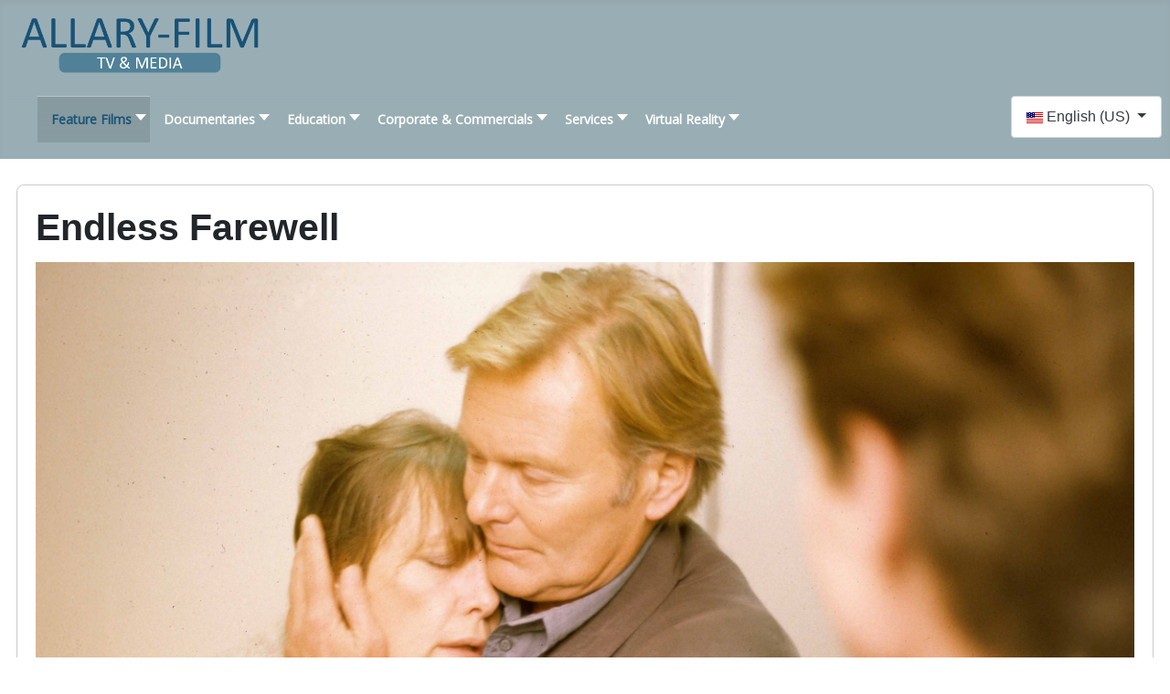

--- FILE ---
content_type: text/html; charset=utf-8
request_url: http://www.allaryfilm.de/index.php/en-us/e-feature-films/e-endless-farewell
body_size: 76284
content:
<!DOCTYPE html>
<html lang="en-us" dir="ltr">
<head>
    <meta charset="utf-8">
	<meta name="rights" content="Allary-Film, Tv &amp; Media">
	<meta name="author" content="Super User">
	<meta name="viewport" content="width=device-width, initial-scale=1">
	<meta name="description" content="Allary-Film, Tv &amp; Media produziert seit 1984 Spiel,- Dokumentar,- Image,- sowie Werbefilme, auch in Virtual Reality und zahlreiche Medienprodukte.">
	<meta name="generator" content="Joomla! - Open Source Content Management">
	<title>Endless Farewell</title>
	<link href="http://www.allaryfilm.de/index.php/es/largometrajes/es-despedida-sin-fin" rel="alternate" hreflang="es-ES">
	<link href="http://www.allaryfilm.de/index.php/de/spielfilme/endloser-abschied" rel="alternate" hreflang="de-DE">
	<link href="http://www.allaryfilm.de/index.php/fr/f-longs-metrages/f-adieu-sans-fin" rel="alternate" hreflang="fr-FR">
	<link href="http://www.allaryfilm.de/index.php/en-us/e-feature-films/e-endless-farewell" rel="alternate" hreflang="en-US">
	<link href="/media/system/images/joomla-favicon.svg" rel="icon" type="image/svg+xml">
	<link href="/media/system/images/favicon.ico" rel="alternate icon" type="image/vnd.microsoft.icon">
	<link href="/media/system/images/joomla-favicon-pinned.svg" rel="mask-icon" color="#000">
	<link href="http://www.allaryfilm.de/index.php/en-us/using-joomla/extensions/components/search-component/smart-search?format=opensearch" rel="search" title="OpenSearch Allary-Film, Tv, Media" type="application/opensearchdescription+xml">

    <link href="/media/system/css/joomla-fontawesome.min.css?113cd4b4a0a7f9fd26aab29baeaed0e9" rel="lazy-stylesheet" /><noscript><link href="/media/system/css/joomla-fontawesome.min.css?113cd4b4a0a7f9fd26aab29baeaed0e9" rel="stylesheet" /></noscript>
	<link href="/media/templates/site/cassiopeia/css/template.min.css?113cd4b4a0a7f9fd26aab29baeaed0e9" rel="stylesheet" />
	<link href="/media/templates/site/cassiopeia/css/global/colors_standard.min.css?113cd4b4a0a7f9fd26aab29baeaed0e9" rel="stylesheet" />
	<link href="/media/mod_languages/css/template.min.css?113cd4b4a0a7f9fd26aab29baeaed0e9" rel="stylesheet" />
	<link href="/media/vendor/awesomplete/css/awesomplete.css?1.1.5" rel="stylesheet" />
	<link href="/media/templates/site/cassiopeia/css/vendor/joomla-custom-elements/joomla-alert.min.css?0.2.0" rel="stylesheet" />
	<link href="/media/templates/site/cassiopeia_allary_film_child_template/css/user.css?113cd4b4a0a7f9fd26aab29baeaed0e9" rel="stylesheet" />
	<link href="/modules/mod_maximenuck/themes/mega9/css/maximenuck.php?monid=maximenuck104" rel="stylesheet" />
	<link href="https://fonts.googleapis.com/css?family=Open+Sans" rel="stylesheet" />
	<style>:root {
		--hue: 214;
		--template-bg-light: #f0f4fb;
		--template-text-dark: #495057;
		--template-text-light: #ffffff;
		--template-link-color: var(--link-color);
		--template-special-color: #001B4C;
		
	}</style>
	<style>
div#maximenuck104 ul.maximenuck li.maximenuck.item731.level3.active > a.maximenuck span.titreck, div#maximenuck104 ul.maximenuck li.maximenuck.item731.level3.active > span.separator span.titreck, div#maximenuck104 ul.maximenuck li.maximenuck.item731.level3.active > span.nav-header span.titreck,
div#maximenuck104 ul.maximenuck2 li.maximenuck.item731.level3.active > a.maximenuck span.titreck, div#maximenuck104 ul.maximenuck2 li.maximenuck.item731.level3.active > span.separator span.titreck, div#maximenuck104 ul.maximenuck2 li.maximenuck.item731.level3.active > span.nav-header span.titreck { font-weight: normal !important; } </style>
	<style>
div#maximenuck104 ul.maximenuck li.maximenuck.item732.level3.active > a.maximenuck span.titreck, div#maximenuck104 ul.maximenuck li.maximenuck.item732.level3.active > span.separator span.titreck, div#maximenuck104 ul.maximenuck li.maximenuck.item732.level3.active > span.nav-header span.titreck,
div#maximenuck104 ul.maximenuck2 li.maximenuck.item732.level3.active > a.maximenuck span.titreck, div#maximenuck104 ul.maximenuck2 li.maximenuck.item732.level3.active > span.separator span.titreck, div#maximenuck104 ul.maximenuck2 li.maximenuck.item732.level3.active > span.nav-header span.titreck { font-weight: normal !important; } </style>
	<style>
div#maximenuck104 ul.maximenuck li.maximenuck.item777.level3.active > a.maximenuck span.titreck, div#maximenuck104 ul.maximenuck li.maximenuck.item777.level3.active > span.separator span.titreck, div#maximenuck104 ul.maximenuck li.maximenuck.item777.level3.active > span.nav-header span.titreck,
div#maximenuck104 ul.maximenuck2 li.maximenuck.item777.level3.active > a.maximenuck span.titreck, div#maximenuck104 ul.maximenuck2 li.maximenuck.item777.level3.active > span.separator span.titreck, div#maximenuck104 ul.maximenuck2 li.maximenuck.item777.level3.active > span.nav-header span.titreck { font-weight: normal !important; } </style>
	<style>
div#maximenuck104 ul.maximenuck li.maximenuck.item778.level3.active > a.maximenuck span.titreck, div#maximenuck104 ul.maximenuck li.maximenuck.item778.level3.active > span.separator span.titreck, div#maximenuck104 ul.maximenuck li.maximenuck.item778.level3.active > span.nav-header span.titreck,
div#maximenuck104 ul.maximenuck2 li.maximenuck.item778.level3.active > a.maximenuck span.titreck, div#maximenuck104 ul.maximenuck2 li.maximenuck.item778.level3.active > span.separator span.titreck, div#maximenuck104 ul.maximenuck2 li.maximenuck.item778.level3.active > span.nav-header span.titreck { font-weight: normal !important; } </style>
	<style>
div#maximenuck104 ul.maximenuck li.maximenuck.item614.level3.active > a.maximenuck span.titreck, div#maximenuck104 ul.maximenuck li.maximenuck.item614.level3.active > span.separator span.titreck, div#maximenuck104 ul.maximenuck li.maximenuck.item614.level3.active > span.nav-header span.titreck,
div#maximenuck104 ul.maximenuck2 li.maximenuck.item614.level3.active > a.maximenuck span.titreck, div#maximenuck104 ul.maximenuck2 li.maximenuck.item614.level3.active > span.separator span.titreck, div#maximenuck104 ul.maximenuck2 li.maximenuck.item614.level3.active > span.nav-header span.titreck { font-weight: normal !important; } </style>
	<style>
div#maximenuck104 ul.maximenuck li.maximenuck.item779.level3.active > a.maximenuck span.titreck, div#maximenuck104 ul.maximenuck li.maximenuck.item779.level3.active > span.separator span.titreck, div#maximenuck104 ul.maximenuck li.maximenuck.item779.level3.active > span.nav-header span.titreck,
div#maximenuck104 ul.maximenuck2 li.maximenuck.item779.level3.active > a.maximenuck span.titreck, div#maximenuck104 ul.maximenuck2 li.maximenuck.item779.level3.active > span.separator span.titreck, div#maximenuck104 ul.maximenuck2 li.maximenuck.item779.level3.active > span.nav-header span.titreck { font-weight: normal !important; } </style>
	<style>
div#maximenuck104 ul.maximenuck li.maximenuck.item780.level3.active > a.maximenuck span.titreck, div#maximenuck104 ul.maximenuck li.maximenuck.item780.level3.active > span.separator span.titreck, div#maximenuck104 ul.maximenuck li.maximenuck.item780.level3.active > span.nav-header span.titreck,
div#maximenuck104 ul.maximenuck2 li.maximenuck.item780.level3.active > a.maximenuck span.titreck, div#maximenuck104 ul.maximenuck2 li.maximenuck.item780.level3.active > span.separator span.titreck, div#maximenuck104 ul.maximenuck2 li.maximenuck.item780.level3.active > span.nav-header span.titreck { font-weight: normal !important; } </style>
	<style>
div#maximenuck104 ul.maximenuck li.maximenuck.item781.level3.active > a.maximenuck span.titreck, div#maximenuck104 ul.maximenuck li.maximenuck.item781.level3.active > span.separator span.titreck, div#maximenuck104 ul.maximenuck li.maximenuck.item781.level3.active > span.nav-header span.titreck,
div#maximenuck104 ul.maximenuck2 li.maximenuck.item781.level3.active > a.maximenuck span.titreck, div#maximenuck104 ul.maximenuck2 li.maximenuck.item781.level3.active > span.separator span.titreck, div#maximenuck104 ul.maximenuck2 li.maximenuck.item781.level3.active > span.nav-header span.titreck { font-weight: normal !important; } </style>
	<style>
div#maximenuck104 ul.maximenuck li.maximenuck.item532.level2.active > a.maximenuck span.titreck, div#maximenuck104 ul.maximenuck li.maximenuck.item532.level2.active > span.separator span.titreck, div#maximenuck104 ul.maximenuck li.maximenuck.item532.level2.active > span.nav-header span.titreck,
div#maximenuck104 ul.maximenuck2 li.maximenuck.item532.level2.active > a.maximenuck span.titreck, div#maximenuck104 ul.maximenuck2 li.maximenuck.item532.level2.active > span.separator span.titreck, div#maximenuck104 ul.maximenuck2 li.maximenuck.item532.level2.active > span.nav-header span.titreck { font-weight: normal !important; } </style>
	<style>
div#maximenuck104 ul.maximenuck li.maximenuck.item610.level2.active > a.maximenuck span.titreck, div#maximenuck104 ul.maximenuck li.maximenuck.item610.level2.active > span.separator span.titreck, div#maximenuck104 ul.maximenuck li.maximenuck.item610.level2.active > span.nav-header span.titreck,
div#maximenuck104 ul.maximenuck2 li.maximenuck.item610.level2.active > a.maximenuck span.titreck, div#maximenuck104 ul.maximenuck2 li.maximenuck.item610.level2.active > span.separator span.titreck, div#maximenuck104 ul.maximenuck2 li.maximenuck.item610.level2.active > span.nav-header span.titreck { font-weight: normal !important; } </style>
	<style>
div#maximenuck104 ul.maximenuck li.maximenuck.item734.level4.active > a.maximenuck span.titreck, div#maximenuck104 ul.maximenuck li.maximenuck.item734.level4.active > span.separator span.titreck, div#maximenuck104 ul.maximenuck li.maximenuck.item734.level4.active > span.nav-header span.titreck,
div#maximenuck104 ul.maximenuck2 li.maximenuck.item734.level4.active > a.maximenuck span.titreck, div#maximenuck104 ul.maximenuck2 li.maximenuck.item734.level4.active > span.separator span.titreck, div#maximenuck104 ul.maximenuck2 li.maximenuck.item734.level4.active > span.nav-header span.titreck { font-weight: normal !important; } </style>
	<style>
div#maximenuck104 ul.maximenuck li.maximenuck.item733.level3.active > a.maximenuck span.titreck, div#maximenuck104 ul.maximenuck li.maximenuck.item733.level3.active > span.separator span.titreck, div#maximenuck104 ul.maximenuck li.maximenuck.item733.level3.active > span.nav-header span.titreck,
div#maximenuck104 ul.maximenuck2 li.maximenuck.item733.level3.active > a.maximenuck span.titreck, div#maximenuck104 ul.maximenuck2 li.maximenuck.item733.level3.active > span.separator span.titreck, div#maximenuck104 ul.maximenuck2 li.maximenuck.item733.level3.active > span.nav-header span.titreck { font-weight: normal !important; } </style>
	<style>
div#maximenuck104 ul.maximenuck li.maximenuck.item605.level2.active > a.maximenuck span.titreck, div#maximenuck104 ul.maximenuck li.maximenuck.item605.level2.active > span.separator span.titreck, div#maximenuck104 ul.maximenuck li.maximenuck.item605.level2.active > span.nav-header span.titreck,
div#maximenuck104 ul.maximenuck2 li.maximenuck.item605.level2.active > a.maximenuck span.titreck, div#maximenuck104 ul.maximenuck2 li.maximenuck.item605.level2.active > span.separator span.titreck, div#maximenuck104 ul.maximenuck2 li.maximenuck.item605.level2.active > span.nav-header span.titreck { font-weight: normal !important; } </style>
	<style>
div#maximenuck104 ul.maximenuck li.maximenuck.item783.level3.active > a.maximenuck span.titreck, div#maximenuck104 ul.maximenuck li.maximenuck.item783.level3.active > span.separator span.titreck, div#maximenuck104 ul.maximenuck li.maximenuck.item783.level3.active > span.nav-header span.titreck,
div#maximenuck104 ul.maximenuck2 li.maximenuck.item783.level3.active > a.maximenuck span.titreck, div#maximenuck104 ul.maximenuck2 li.maximenuck.item783.level3.active > span.separator span.titreck, div#maximenuck104 ul.maximenuck2 li.maximenuck.item783.level3.active > span.nav-header span.titreck { font-weight: normal !important; } </style>
	<style>
div#maximenuck104 ul.maximenuck li.maximenuck.item611.level2.active > a.maximenuck span.titreck, div#maximenuck104 ul.maximenuck li.maximenuck.item611.level2.active > span.separator span.titreck, div#maximenuck104 ul.maximenuck li.maximenuck.item611.level2.active > span.nav-header span.titreck,
div#maximenuck104 ul.maximenuck2 li.maximenuck.item611.level2.active > a.maximenuck span.titreck, div#maximenuck104 ul.maximenuck2 li.maximenuck.item611.level2.active > span.separator span.titreck, div#maximenuck104 ul.maximenuck2 li.maximenuck.item611.level2.active > span.nav-header span.titreck { font-weight: normal !important; } </style>
	<style>
div#maximenuck104 ul.maximenuck li.maximenuck.item735.level2.active > a.maximenuck span.titreck, div#maximenuck104 ul.maximenuck li.maximenuck.item735.level2.active > span.separator span.titreck, div#maximenuck104 ul.maximenuck li.maximenuck.item735.level2.active > span.nav-header span.titreck,
div#maximenuck104 ul.maximenuck2 li.maximenuck.item735.level2.active > a.maximenuck span.titreck, div#maximenuck104 ul.maximenuck2 li.maximenuck.item735.level2.active > span.separator span.titreck, div#maximenuck104 ul.maximenuck2 li.maximenuck.item735.level2.active > span.nav-header span.titreck { font-weight: normal !important; } </style>
	<style>
div#maximenuck104 ul.maximenuck li.maximenuck.item604.level2.active > a.maximenuck span.titreck, div#maximenuck104 ul.maximenuck li.maximenuck.item604.level2.active > span.separator span.titreck, div#maximenuck104 ul.maximenuck li.maximenuck.item604.level2.active > span.nav-header span.titreck,
div#maximenuck104 ul.maximenuck2 li.maximenuck.item604.level2.active > a.maximenuck span.titreck, div#maximenuck104 ul.maximenuck2 li.maximenuck.item604.level2.active > span.separator span.titreck, div#maximenuck104 ul.maximenuck2 li.maximenuck.item604.level2.active > span.nav-header span.titreck { font-weight: normal !important; } </style>
	<style>
div#maximenuck104 ul.maximenuck li.maximenuck.item602.level2.active > a.maximenuck span.titreck, div#maximenuck104 ul.maximenuck li.maximenuck.item602.level2.active > span.separator span.titreck, div#maximenuck104 ul.maximenuck li.maximenuck.item602.level2.active > span.nav-header span.titreck,
div#maximenuck104 ul.maximenuck2 li.maximenuck.item602.level2.active > a.maximenuck span.titreck, div#maximenuck104 ul.maximenuck2 li.maximenuck.item602.level2.active > span.separator span.titreck, div#maximenuck104 ul.maximenuck2 li.maximenuck.item602.level2.active > span.nav-header span.titreck { font-weight: normal !important; } </style>
	<style>
div#maximenuck104 ul.maximenuck li.maximenuck.item676.level2.active > a.maximenuck span.titreck, div#maximenuck104 ul.maximenuck li.maximenuck.item676.level2.active > span.separator span.titreck, div#maximenuck104 ul.maximenuck li.maximenuck.item676.level2.active > span.nav-header span.titreck,
div#maximenuck104 ul.maximenuck2 li.maximenuck.item676.level2.active > a.maximenuck span.titreck, div#maximenuck104 ul.maximenuck2 li.maximenuck.item676.level2.active > span.separator span.titreck, div#maximenuck104 ul.maximenuck2 li.maximenuck.item676.level2.active > span.nav-header span.titreck { font-weight: normal !important; } </style>
	<style>
div#maximenuck104 ul.maximenuck li.maximenuck.item902.level2.active > a.maximenuck span.titreck, div#maximenuck104 ul.maximenuck li.maximenuck.item902.level2.active > span.separator span.titreck, div#maximenuck104 ul.maximenuck li.maximenuck.item902.level2.active > span.nav-header span.titreck,
div#maximenuck104 ul.maximenuck2 li.maximenuck.item902.level2.active > a.maximenuck span.titreck, div#maximenuck104 ul.maximenuck2 li.maximenuck.item902.level2.active > span.separator span.titreck, div#maximenuck104 ul.maximenuck2 li.maximenuck.item902.level2.active > span.nav-header span.titreck { font-weight: normal !important; } </style>
	<style>
div#maximenuck104 ul.maximenuck li.maximenuck.item607.level2.active > a.maximenuck span.titreck, div#maximenuck104 ul.maximenuck li.maximenuck.item607.level2.active > span.separator span.titreck, div#maximenuck104 ul.maximenuck li.maximenuck.item607.level2.active > span.nav-header span.titreck,
div#maximenuck104 ul.maximenuck2 li.maximenuck.item607.level2.active > a.maximenuck span.titreck, div#maximenuck104 ul.maximenuck2 li.maximenuck.item607.level2.active > span.separator span.titreck, div#maximenuck104 ul.maximenuck2 li.maximenuck.item607.level2.active > span.nav-header span.titreck { font-weight: normal !important; } </style>
	<style>
div#maximenuck104 ul.maximenuck li.maximenuck.item608.level2.active > a.maximenuck span.titreck, div#maximenuck104 ul.maximenuck li.maximenuck.item608.level2.active > span.separator span.titreck, div#maximenuck104 ul.maximenuck li.maximenuck.item608.level2.active > span.nav-header span.titreck,
div#maximenuck104 ul.maximenuck2 li.maximenuck.item608.level2.active > a.maximenuck span.titreck, div#maximenuck104 ul.maximenuck2 li.maximenuck.item608.level2.active > span.separator span.titreck, div#maximenuck104 ul.maximenuck2 li.maximenuck.item608.level2.active > span.nav-header span.titreck { font-weight: normal !important; } </style>
	<style>
div#maximenuck104 ul.maximenuck li.maximenuck.item609.level2.active > a.maximenuck span.titreck, div#maximenuck104 ul.maximenuck li.maximenuck.item609.level2.active > span.separator span.titreck, div#maximenuck104 ul.maximenuck li.maximenuck.item609.level2.active > span.nav-header span.titreck,
div#maximenuck104 ul.maximenuck2 li.maximenuck.item609.level2.active > a.maximenuck span.titreck, div#maximenuck104 ul.maximenuck2 li.maximenuck.item609.level2.active > span.separator span.titreck, div#maximenuck104 ul.maximenuck2 li.maximenuck.item609.level2.active > span.nav-header span.titreck { font-weight: normal !important; } </style>
	<style>
div#maximenuck104 ul.maximenuck li.maximenuck.item662.level2.active > a.maximenuck span.titreck, div#maximenuck104 ul.maximenuck li.maximenuck.item662.level2.active > span.separator span.titreck, div#maximenuck104 ul.maximenuck li.maximenuck.item662.level2.active > span.nav-header span.titreck,
div#maximenuck104 ul.maximenuck2 li.maximenuck.item662.level2.active > a.maximenuck span.titreck, div#maximenuck104 ul.maximenuck2 li.maximenuck.item662.level2.active > span.separator span.titreck, div#maximenuck104 ul.maximenuck2 li.maximenuck.item662.level2.active > span.nav-header span.titreck { font-weight: normal !important; } </style>
	<style>
div#maximenuck104 ul.maximenuck li.maximenuck.item663.level2.active > a.maximenuck span.titreck, div#maximenuck104 ul.maximenuck li.maximenuck.item663.level2.active > span.separator span.titreck, div#maximenuck104 ul.maximenuck li.maximenuck.item663.level2.active > span.nav-header span.titreck,
div#maximenuck104 ul.maximenuck2 li.maximenuck.item663.level2.active > a.maximenuck span.titreck, div#maximenuck104 ul.maximenuck2 li.maximenuck.item663.level2.active > span.separator span.titreck, div#maximenuck104 ul.maximenuck2 li.maximenuck.item663.level2.active > span.nav-header span.titreck { font-weight: normal !important; } </style>
	<style>
div#maximenuck104 ul.maximenuck li.maximenuck.item736.level2.active > a.maximenuck span.titreck, div#maximenuck104 ul.maximenuck li.maximenuck.item736.level2.active > span.separator span.titreck, div#maximenuck104 ul.maximenuck li.maximenuck.item736.level2.active > span.nav-header span.titreck,
div#maximenuck104 ul.maximenuck2 li.maximenuck.item736.level2.active > a.maximenuck span.titreck, div#maximenuck104 ul.maximenuck2 li.maximenuck.item736.level2.active > span.separator span.titreck, div#maximenuck104 ul.maximenuck2 li.maximenuck.item736.level2.active > span.nav-header span.titreck { font-weight: normal !important; } </style>
	<style>
div#maximenuck104 ul.maximenuck li.maximenuck.item642.level2.active > a.maximenuck span.titreck, div#maximenuck104 ul.maximenuck li.maximenuck.item642.level2.active > span.separator span.titreck, div#maximenuck104 ul.maximenuck li.maximenuck.item642.level2.active > span.nav-header span.titreck,
div#maximenuck104 ul.maximenuck2 li.maximenuck.item642.level2.active > a.maximenuck span.titreck, div#maximenuck104 ul.maximenuck2 li.maximenuck.item642.level2.active > span.separator span.titreck, div#maximenuck104 ul.maximenuck2 li.maximenuck.item642.level2.active > span.nav-header span.titreck { font-weight: normal !important; } </style>
	<style>
div#maximenuck104 ul.maximenuck li.maximenuck.item647.level2.active > a.maximenuck span.titreck, div#maximenuck104 ul.maximenuck li.maximenuck.item647.level2.active > span.separator span.titreck, div#maximenuck104 ul.maximenuck li.maximenuck.item647.level2.active > span.nav-header span.titreck,
div#maximenuck104 ul.maximenuck2 li.maximenuck.item647.level2.active > a.maximenuck span.titreck, div#maximenuck104 ul.maximenuck2 li.maximenuck.item647.level2.active > span.separator span.titreck, div#maximenuck104 ul.maximenuck2 li.maximenuck.item647.level2.active > span.nav-header span.titreck { font-weight: normal !important; } </style>
	<style>
div#maximenuck104 ul.maximenuck li.maximenuck.item539.level1.active > a.maximenuck span.titreck, div#maximenuck104 ul.maximenuck li.maximenuck.item539.level1.active > span.separator span.titreck, div#maximenuck104 ul.maximenuck li.maximenuck.item539.level1.active > span.nav-header span.titreck,
div#maximenuck104 ul.maximenuck2 li.maximenuck.item539.level1.active > a.maximenuck span.titreck, div#maximenuck104 ul.maximenuck2 li.maximenuck.item539.level1.active > span.separator span.titreck, div#maximenuck104 ul.maximenuck2 li.maximenuck.item539.level1.active > span.nav-header span.titreck { font-weight: normal !important; } </style>
	<style>
div#maximenuck104 ul.maximenuck li.maximenuck.item660.level2.active > a.maximenuck span.titreck, div#maximenuck104 ul.maximenuck li.maximenuck.item660.level2.active > span.separator span.titreck, div#maximenuck104 ul.maximenuck li.maximenuck.item660.level2.active > span.nav-header span.titreck,
div#maximenuck104 ul.maximenuck2 li.maximenuck.item660.level2.active > a.maximenuck span.titreck, div#maximenuck104 ul.maximenuck2 li.maximenuck.item660.level2.active > span.separator span.titreck, div#maximenuck104 ul.maximenuck2 li.maximenuck.item660.level2.active > span.nav-header span.titreck { font-weight: normal !important; } </style>
	<style>
div#maximenuck104 ul.maximenuck li.maximenuck.item664.level2.active > a.maximenuck span.titreck, div#maximenuck104 ul.maximenuck li.maximenuck.item664.level2.active > span.separator span.titreck, div#maximenuck104 ul.maximenuck li.maximenuck.item664.level2.active > span.nav-header span.titreck,
div#maximenuck104 ul.maximenuck2 li.maximenuck.item664.level2.active > a.maximenuck span.titreck, div#maximenuck104 ul.maximenuck2 li.maximenuck.item664.level2.active > span.separator span.titreck, div#maximenuck104 ul.maximenuck2 li.maximenuck.item664.level2.active > span.nav-header span.titreck { font-weight: normal !important; } </style>
	<style>
div#maximenuck104 ul.maximenuck li.maximenuck.item754.level2.active > a.maximenuck span.titreck, div#maximenuck104 ul.maximenuck li.maximenuck.item754.level2.active > span.separator span.titreck, div#maximenuck104 ul.maximenuck li.maximenuck.item754.level2.active > span.nav-header span.titreck,
div#maximenuck104 ul.maximenuck2 li.maximenuck.item754.level2.active > a.maximenuck span.titreck, div#maximenuck104 ul.maximenuck2 li.maximenuck.item754.level2.active > span.separator span.titreck, div#maximenuck104 ul.maximenuck2 li.maximenuck.item754.level2.active > span.nav-header span.titreck { font-weight: normal !important; } </style>
	<style>div#maximenuck104 .titreck-text {
	flex: 1;
}

div#maximenuck104 .maximenuck.rolloveritem  img {
	display: none !important;
}
@media screen and (max-width: 640px) {div#maximenuck104 ul.maximenuck li.maximenuck.nomobileck, div#maximenuck104 .maxipushdownck ul.maximenuck2 li.maximenuck.nomobileck { display: none !important; }
	div#maximenuck104.maximenuckh {
        height: auto !important;
    }
	
	div#maximenuck104.maximenuckh li.maxiFancybackground {
		display: none !important;
	}

    div#maximenuck104.maximenuckh ul:not(.noresponsive) {
        height: auto !important;
        padding-left: 0 !important;
        /*padding-right: 0 !important;*/
    }

    div#maximenuck104.maximenuckh ul:not(.noresponsive) li {
        float :none !important;
        width: 100% !important;
		box-sizing: border-box;
        /*padding-right: 0 !important;*/
		padding-left: 0 !important;
		padding-right: 0 !important;
        margin-right: 0 !important;
    }

    div#maximenuck104.maximenuckh ul:not(.noresponsive) li > div.floatck {
        width: 100% !important;
		box-sizing: border-box;
		right: 0 !important;
		left: 0 !important;
		margin-left: 0 !important;
		position: relative !important;
		/*display: none;
		height: auto !important;*/
    }
	
	div#maximenuck104.maximenuckh ul:not(.noresponsive) li:hover > div.floatck {
		position: relative !important;
		margin-left: 0 !important;
    }

    div#maximenuck104.maximenuckh ul:not(.noresponsive) div.floatck div.maximenuck2 {
        width: 100% !important;
    }

    div#maximenuck104.maximenuckh ul:not(.noresponsive) div.floatck div.floatck {
        width: 100% !important;
        margin: 20px 0 0 0 !important;
    }
	
	div#maximenuck104.maximenuckh ul:not(.noresponsive) div.floatck div.maxidrop-main {
        width: 100% !important;
    }

    div#maximenuck104.maximenuckh ul:not(.noresponsive) li.maximenucklogo img {
        display: block !important;
        margin-left: auto !important;
        margin-right: auto !important;
        float: none !important;
    }
	
	
	/* for vertical menu  */
	div#maximenuck104.maximenuckv {
        height: auto !important;
    }
	
	div#maximenuck104.maximenuckh li.maxiFancybackground {
		display: none !important;
	}

    div#maximenuck104.maximenuckv ul:not(.noresponsive) {
        height: auto !important;
        padding-left: 0 !important;
        /*padding-right: 0 !important;*/
    }

    div#maximenuck104.maximenuckv ul:not(.noresponsive) li {
        float :none !important;
        width: 100% !important;
        /*padding-right: 0 !important;*/
		padding-left: 0 !important;
        margin-right: 0 !important;
    }

    div#maximenuck104.maximenuckv ul:not(.noresponsive) li > div.floatck {
        width: 100% !important;
		right: 0 !important;
		margin-left: 0 !important;
		margin-top: 0 !important;
		position: relative !important;
		left: 0 !important;
		/*display: none;
		height: auto !important;*/
    }
	
	div#maximenuck104.maximenuckv ul:not(.noresponsive) li:hover > div.floatck {
		position: relative !important;
		margin-left: 0 !important;
    }

    div#maximenuck104.maximenuckv ul:not(.noresponsive) div.floatck div.maximenuck2 {
        width: 100% !important;
    }

    div#maximenuck104.maximenuckv ul:not(.noresponsive) div.floatck div.floatck {
        width: 100% !important;
        margin: 20px 0 0 0 !important;
    }
	
	div#maximenuck104.maximenuckv ul:not(.noresponsive) div.floatck div.maxidrop-main {
        width: 100% !important;
    }

    div#maximenuck104.maximenuckv ul:not(.noresponsive) li.maximenucklogo img {
        display: block !important;
        margin-left: auto !important;
        margin-right: auto !important;
        float: none !important;
    }
}
	
@media screen and (min-width: 641px) {
	div#maximenuck104 ul.maximenuck li.maximenuck.nodesktopck, div#maximenuck104 .maxipushdownck ul.maximenuck2 li.maximenuck.nodesktopck { display: none !important; }
}/*---------------------------------------------
---	 WCAG				                ---
----------------------------------------------*/
#maximenuck104.maximenuck-wcag-active .maximenuck-toggler-anchor ~ ul {
    display: block !important;
}

#maximenuck104 .maximenuck-toggler-anchor {
	height: 0;
	opacity: 0;
	overflow: hidden;
	display: none;
}div#maximenuck104 li > a, div#maximenuck104 li > span { font-family: 'Open Sans';}
div#maximenuck104.maximenuckh ul.maximenuck li.maximenuck.level1.parent > a:after, div#maximenuck104.maximenuckh ul.maximenuck li.maximenuck.level1.parent > span.separator:after { border-top-color: #ffffff;color: #ffffff;display:block;position:absolute;} 
div#maximenuck104.maximenuckh ul.maximenuck li.maximenuck.level1.parent:hover > a:after, div#maximenuck104.maximenuckh ul.maximenuck li.maximenuck.level1.parent:hover > span.separator:after { border-top-color: #1a5378;color: #1a5378;} 
div#maximenuck104.maximenuckh ul.maximenuck li.maximenuck.level1 li.maximenuck.parent > a:after, div#maximenuck104.maximenuckh ul.maximenuck li.maximenuck.level1 li.maximenuck.parent > span.separator:after,
	div#maximenuck104 .maxipushdownck li.maximenuck.parent > a:after, div#maximenuck104 .maxipushdownck li.maximenuck.parent > span.separator:after { border-left-color: #ffffff;color: #ffffff;} 
div#maximenuck104.maximenuckh ul.maximenuck li.maximenuck.level1 li.maximenuck.parent:hover > a:after, div#maximenuck104.maximenuckh ul.maximenuck li.maximenuck.level1 li.maximenuck.parent:hover > span.separator:after,
	div#maximenuck104 .maxipushdownck li.maximenuck.parent:hover > a:after, div#maximenuck104 .maxipushdownck li.maximenuck.parent:hover > span.separator:after { border-color: transparent transparent transparent #1a5378;color: #1a5378;} 
div#maximenuck104.maximenuckh ul.maximenuck, #maximenuck104.maximenuckh ul.maximenuck { background: rgba(153,174,180,0);background-color: rgba(153,174,180,0);background: -moz-linear-gradient(top,  rgba(153,174,180,0) 0%, #99aeb4 100%);background: -webkit-gradient(linear, left top, left bottom, color-stop(0%,rgba(153,174,180,0)), color-stop(100%,#99aeb4)); background: -webkit-linear-gradient(top,  rgba(153,174,180,0) 0%,#99aeb4 100%);background: -o-linear-gradient(top,  rgba(153,174,180,0) 0%,#99aeb4 100%);background: -ms-linear-gradient(top,  rgba(153,174,180,0) 0%,#99aeb4 100%);background: linear-gradient(to bottom,  rgba(153,174,180,0) 0%,#99aeb4 100%);  } 
div#maximenuck104.maximenuckh ul.maximenuck li.maximenuck.level1 > a span.titreck, div#maximenuck104.maximenuckh ul.maximenuck li.maximenuck.level1 > span.separator span.titreck, select#maximenuck104.maximenuckh ul.maximenuck { color: #ffffff;font-size: 14 px;font-weight: bold; } 
div#maximenuck104.maximenuckh ul.maximenuck li.maximenuck.level1.active, div#maximenuck104.maximenuckh ul.maximenuck li.maximenuck.level1.parent.active, 
div#maximenuck104.maximenuckh ul.maximenuck li.maximenuck.level1:hover, div#maximenuck104.maximenuckh ul.maximenuck li.maximenuck.level1.parent:hover { background: rgba(119,136,140,0.5);background-color: rgba(119,136,140,0.5);background: -moz-linear-gradient(top,  rgba(119,136,140,0.5) 0%, rgba(119,136,140,0.5) 100%);background: -webkit-gradient(linear, left top, left bottom, color-stop(0%,rgba(119,136,140,0.5)), color-stop(100%,rgba(119,136,140,0.5))); background: -webkit-linear-gradient(top,  rgba(119,136,140,0.5) 0%,rgba(119,136,140,0.5) 100%);background: -o-linear-gradient(top,  rgba(119,136,140,0.5) 0%,rgba(119,136,140,0.5) 100%);background: -ms-linear-gradient(top,  rgba(119,136,140,0.5) 0%,rgba(119,136,140,0.5) 100%);background: linear-gradient(to bottom,  rgba(119,136,140,0.5) 0%,rgba(119,136,140,0.5) 100%);  } 
div#maximenuck104.maximenuckh ul.maximenuck li.maximenuck.level1.active > a, div#maximenuck104.maximenuckh ul.maximenuck li.maximenuck.level1.active > span, 
div#maximenuck104.maximenuckh ul.maximenuck li.maximenuck.level1:hover > a, div#maximenuck104.maximenuckh ul.maximenuck li.maximenuck.level1:hover > span.separator {  } 
div#maximenuck104.maximenuckh ul.maximenuck li.maximenuck.level1.active > a span.titreck, div#maximenuck104.maximenuckh ul.maximenuck li.maximenuck.level1.active > span.separator span.titreck, 
div#maximenuck104.maximenuckh ul.maximenuck li.maximenuck.level1:hover > a span.titreck, div#maximenuck104.maximenuckh ul.maximenuck li.maximenuck.level1:hover > span.separator span.titreck, select#maximenuck104.maximenuckh ul.maximenuck:hover { color: #1a5378; } 
div#maximenuck104.maximenuckh ul.maximenuck li.maximenuck div.floatck, div#maximenuck104.maximenuckh ul.maximenuck li.maximenuck div.floatck div.floatck,
div#maximenuck104 .maxipushdownck div.floatck, select#maximenuck104.maximenuckh ul.maximenuck option { background: rgba(153,174,180,0.9);background-color: rgba(153,174,180,0.9);background: -moz-linear-gradient(top,  rgba(153,174,180,0.9) 0%, rgba(153,174,180,0.9) 100%);background: -webkit-gradient(linear, left top, left bottom, color-stop(0%,rgba(153,174,180,0.9)), color-stop(100%,rgba(153,174,180,0.9))); background: -webkit-linear-gradient(top,  rgba(153,174,180,0.9) 0%,rgba(153,174,180,0.9) 100%);background: -o-linear-gradient(top,  rgba(153,174,180,0.9) 0%,rgba(153,174,180,0.9) 100%);background: -ms-linear-gradient(top,  rgba(153,174,180,0.9) 0%,rgba(153,174,180,0.9) 100%);background: linear-gradient(to bottom,  rgba(153,174,180,0.9) 0%,rgba(153,174,180,0.9) 100%);  } 
div#maximenuck104.maximenuckh ul.maximenuck li.maximenuck.level1 li.maximenuck > a span.titreck, div#maximenuck104.maximenuckh ul.maximenuck li.maximenuck.level1 li.maximenuck > span.separator span.titreck, div#maximenuck104 li.maximenuck.maximenuflatlistck:not(.level1) span.titreck,
div#maximenuck104 .maxipushdownck li.maximenuck > a span.titreck, div#maximenuck104 .maxipushdownck li.maximenuck > span.separator span.titreck, select#maximenuck104.maximenuckh ul.maximenuck option { color: #ffffff;font-size: 100%;font-weight: bold; } 
div#maximenuck104.maximenuckh ul.maximenuck li.maximenuck.level2.active > a span.titreck, div#maximenuck104.maximenuckh ul.maximenuck li.maximenuck.level2.active > span.separator span.titreck, div#maximenuck104 li.maximenuck.maximenuflatlistck.active:not(.level1) span.titreck,
div#maximenuck104.maximenuckh ul.maximenuck li.maximenuck.level1 li.maximenuck:hover > a span.titreck, div#maximenuck104.maximenuckh ul.maximenuck li.maximenuck.level1 li.maximenuck:hover > span.separator span.titreck, div#maximenuck104 li.maximenuck.maximenuflatlistck:hover:not(.level1) span.titreck,
div#maximenuck104 .maxipushdownck li.maximenuck:hover > a span.titreck, div#maximenuck104 .maxipushdownck li.maximenuck:hover > span.separator span.titreck { color: #1a5378; } 
div#maximenuck104.maximenuckh ul.maximenuck li.maximenuck div.floatck div.floatck,
div#maximenuck104 .maxipushdownck div.floatck div.floatck { background: rgba(153,174,180,0.9);background-color: rgba(153,174,180,0.9);background: -moz-linear-gradient(top,  rgba(153,174,180,0.9) 0%, rgba(153,174,180,0.9) 100%);background: -webkit-gradient(linear, left top, left bottom, color-stop(0%,rgba(153,174,180,0.9)), color-stop(100%,rgba(153,174,180,0.9))); background: -webkit-linear-gradient(top,  rgba(153,174,180,0.9) 0%,rgba(153,174,180,0.9) 100%);background: -o-linear-gradient(top,  rgba(153,174,180,0.9) 0%,rgba(153,174,180,0.9) 100%);background: -ms-linear-gradient(top,  rgba(153,174,180,0.9) 0%,rgba(153,174,180,0.9) 100%);background: linear-gradient(to bottom,  rgba(153,174,180,0.9) 0%,rgba(153,174,180,0.9) 100%);  } /* for images position */
div#maximenuck104 ul.maximenuck li.maximenuck.level1 > a,
div#maximenuck104 ul.maximenuck li.maximenuck.level1 > span.separator {
	display: flex;
	align-items: center;
}

div#maximenuck104 ul.maximenuck li.maximenuck.level1 li.maximenuck > a,
div#maximenuck104 ul.maximenuck li.maximenuck.level1 li.maximenuck > span.separator {
	display: flex;
}

div#maximenuck104 ul.maximenuck li.maximenuck.level1 > a[data-align="bottom"],
div#maximenuck104 ul.maximenuck li.maximenuck.level1 > span.separator[data-align="bottom"],
div#maximenuck104 ul.maximenuck li.maximenuck.level1 li.maximenuck > a[data-align="bottom"],
div#maximenuck104 ul.maximenuck li.maximenuck.level1 li.maximenuck > span.separator[data-align="bottom"],
	div#maximenuck104 ul.maximenuck li.maximenuck.level1 > a[data-align="top"],
div#maximenuck104 ul.maximenuck li.maximenuck.level1 > span.separator[data-align="top"],
div#maximenuck104 ul.maximenuck li.maximenuck.level1 li.maximenuck > a[data-align="top"],
div#maximenuck104 ul.maximenuck li.maximenuck.level1 li.maximenuck > span.separator[data-align="top"]{
	flex-direction: column;
	align-items: inherit;
}

div#maximenuck104 ul.maximenuck li.maximenuck.level1 > a[data-align=*"bottom"] img,
div#maximenuck104 ul.maximenuck li.maximenuck.level1 > span.separator[data-align=*"bottom"] img,
div#maximenuck104 ul.maximenuck li.maximenuck.level1 li.maximenuck > a[data-align=*"bottom"] img,
div#maximenuck104 ul.maximenuck li.maximenuck.level1 li.maximenuck > span.separator[data-align=*"bottom"] img {
	align-self: end;
}

div#maximenuck104 ul.maximenuck li.maximenuck.level1 > a[data-align=*"top"] img,
div#maximenuck104 ul.maximenuck li.maximenuck.level1 > span.separator[data-align=*"top"] img,
div#maximenuck104 ul.maximenuck li.maximenuck.level1 li.maximenuck > a[data-align=*"top"] img,
div#maximenuck104 ul.maximenuck li.maximenuck.level1 li.maximenuck > span.separator[data-align=*"top"] img {
	align-self: start;
}


</style>

    <script src="/media/vendor/jquery/js/jquery.min.js?3.7.1"></script>
	<script src="/media/legacy/js/jquery-noconflict.min.js?647005fc12b79b3ca2bb30c059899d5994e3e34d"></script>
	<script type="application/json" class="joomla-script-options new">{"bootstrap.dropdown":{".dropdown-toggle":{"flip":true,"boundary":"scrollParent","reference":"toggle","display":"dynamic","popperConfig":true}},"joomla.jtext":{"MOD_FINDER_SEARCH_VALUE":"Search &hellip;","JLIB_JS_AJAX_ERROR_OTHER":"An error has occured while fetching the JSON data: HTTP %s status code.","JLIB_JS_AJAX_ERROR_PARSE":"A parse error has occurred while processing the following JSON data:<br><code style=\"color:inherit;white-space:pre-wrap;padding:0;margin:0;border:0;background:inherit;\">%s<\/code>","ERROR":"Error","MESSAGE":"Message","NOTICE":"Notice","WARNING":"Warning","JCLOSE":"Close","JOK":"OK","JOPEN":"Open"},"finder-search":{"url":"\/index.php\/en-us\/component\/finder\/?task=suggestions.suggest&format=json&tmpl=component&Itemid=473"},"system.paths":{"root":"","rootFull":"http:\/\/www.allaryfilm.de\/","base":"","baseFull":"http:\/\/www.allaryfilm.de\/"},"csrf.token":"446d99fd92ad7d2fbcb8aff038a080f9"}</script>
	<script src="/media/system/js/core.min.js?37ffe4186289eba9c5df81bea44080aff77b9684"></script>
	<script src="/media/templates/site/cassiopeia/js/template.min.js?113cd4b4a0a7f9fd26aab29baeaed0e9" defer></script>
	<script src="/media/vendor/bootstrap/js/bootstrap-es5.min.js?5.3.2" nomodule defer></script>
	<script src="/media/com_finder/js/finder-es5.min.js?e6d3d1f535e33b5641e406eb08d15093e7038cc2" nomodule defer></script>
	<script src="/media/system/js/messages-es5.min.js?c29829fd2432533d05b15b771f86c6637708bd9d" nomodule defer></script>
	<script src="/media/vendor/bootstrap/js/dropdown.min.js?5.3.2" type="module"></script>
	<script src="/media/vendor/awesomplete/js/awesomplete.min.js?1.1.5" defer></script>
	<script src="/media/com_finder/js/finder.min.js?a2c3894d062787a266d59d457ffba5481b639f64" type="module"></script>
	<script src="/media/system/js/messages.min.js?7f7aa28ac8e8d42145850e8b45b3bc82ff9a6411" type="module"></script>
	<script src="/modules/mod_maximenuck/assets/maximenuck.min.js?ver=10.1.11"></script>
	<script>jQuery(document).ready(function(){new Maximenuck('#maximenuck104', {fxtransition : 'linear',dureeIn : 0,dureeOut : 500,menuID : 'maximenuck104',testoverflow : '0',orientation : 'horizontal',behavior : 'mouseover',opentype : 'open',offcanvaswidth : '300px',offcanvasbacktext : 'Back',fxdirection : 'normal',directionoffset1 : '30',directionoffset2 : '30',showactivesubitems : '0',ismobile : 0,menuposition : '0',effecttype : 'dropdown',topfixedeffect : '1',topfixedoffset : '',clickclose : '0',closeclickoutside : '0',clicktoggler : '0',fxduration : 500});});</script>
	<script>jQuery(document).ready(function(){new FancyMaximenuck('#maximenuck104', {fancyTransition : 'linear',fancyDuree : 500});});</script>
	<link href="http://www.allaryfilm.de/index.php/de/spielfilme/endloser-abschied" rel="alternate" hreflang="x-default">

</head>

<body class="site com_content wrapper-static view-article no-layout no-task itemid-528">
    <header class="header container-header full-width">

        
        
                    <div class="grid-child">
                <div class="navbar-brand">
                    <a class="brand-logo" href="/">
                        <img loading="eager" decoding="async" src="http://www.allaryfilm.de/images/Allary-Film-Logo-2023.png" alt="Allary-Film, Tv, Media" width="3736" height="989">                    </a>
                                    </div>
            </div>
        
                    <div class="grid-child container-nav">
                                    <!-- debut Maximenu CK -->
	<div class="maximenuckh ltr" id="maximenuck104" style="z-index:10;">
						<ul class=" maximenuck">
				<li data-level="1" class="maximenuck item523 active first parent level1 " style="z-index : 12000;" ><a aria-haspopup="true"  data-hover="Feature Films" class="maximenuck " href="/index.php/en-us/e-feature-films" data-align="top"><span class="titreck"  data-hover="Feature Films"><span class="titreck-text"><span class="titreck-title">Feature Films</span></span></span></a>
	<div class="floatck" style=""><div class="maxidrop-main" style=""><div class="maximenuck2 first " >
	<ul class="maximenuck2"><li data-level="2" class="maximenuck item527 first parent level2 " style="z-index : 11999;" ><a aria-haspopup="true"  data-hover="Silver Forest" class="maximenuck " href="/index.php/en-us/e-feature-films/e-silver-forest" data-align="top"><span class="titreck"  data-hover="Silver Forest"><span class="titreck-text"><span class="titreck-title">Silver Forest</span></span></span></a>
	<div class="floatck" style=""><div class="maxidrop-main" style=""><div class="maximenuck2 first " >
	<ul class="maximenuck2"><li data-level="3" class="maximenuck item624 first level3 " style="z-index : 11998;" ><a  data-hover="Cast &amp; Crew" class="maximenuck " href="/index.php/en-us/e-feature-films/e-silver-forest/silverforest-cast-crew" data-align="top"><span class="titreck"  data-hover="Cast &amp; Crew"><span class="titreck-text"><span class="titreck-title">Cast &amp; Crew</span></span></span></a>
		</li><li data-level="3" class="maximenuck item731 level3 " style="z-index : 11997;" ><a  data-hover="Press reviews" class="maximenuck " href="/index.php/en-us/e-feature-films/e-silver-forest/press-reviews" data-align="top"><span class="titreck"  data-hover="Press reviews"><span class="titreck-text"><span class="titreck-title">Press reviews</span></span></span></a>
		</li><li data-level="3" class="maximenuck item732 last level3 " style="z-index : 11996;" ><a  data-hover="Directors Commentary" class="maximenuck " href="/index.php/en-us/e-feature-films/e-silver-forest/directors-commentary" data-align="top"><span class="titreck"  data-hover="Directors Commentary"><span class="titreck-text"><span class="titreck-title">Directors Commentary</span></span></span></a>
	</li>
	</ul>
	</div></div></div>
	</li><li data-level="2" class="maximenuck item529 parent level2 " style="z-index : 11995;" ><a aria-haspopup="true"  data-hover="Midsommar-Stories" class="maximenuck " href="/index.php/en-us/e-feature-films/e-midsommar" data-align="top"><span class="titreck"  data-hover="Midsommar-Stories"><span class="titreck-text"><span class="titreck-title">Midsommar-Stories</span></span></span></a>
	<div class="floatck" style=""><div class="maxidrop-main" style=""><div class="maximenuck2 first " >
	<ul class="maximenuck2"><li data-level="3" class="maximenuck item612 first level3 " style="z-index : 11994;" ><a  data-hover="Cast &amp; Crew" class="maximenuck " href="/index.php/en-us/e-feature-films/e-midsommar/e-cast-crew-midsommar" data-align="top"><span class="titreck"  data-hover="Cast &amp; Crew"><span class="titreck-text"><span class="titreck-title">Cast &amp; Crew</span></span></span></a>
		</li><li data-level="3" class="maximenuck item777 level3 " style="z-index : 11993;" ><a  data-hover="Episodes" class="maximenuck " href="/index.php/en-us/e-feature-films/e-midsommar/episodes-midsummer-stories" data-align="top"><span class="titreck"  data-hover="Episodes"><span class="titreck-text"><span class="titreck-title">Episodes</span></span></span></a>
		</li><li data-level="3" class="maximenuck item778 last level3 " style="z-index : 11992;" ><a  data-hover="Press-Reviews" class="maximenuck " href="/index.php/en-us/e-feature-films/e-midsommar/press-reviews-midsommar-stories" data-align="top"><span class="titreck"  data-hover="Press-Reviews"><span class="titreck-text"><span class="titreck-title">Press-Reviews</span></span></span></a>
	</li>
	</ul>
	</div></div></div>
	</li><li data-level="2" class="maximenuck item526 parent level2 " style="z-index : 11991;" ><a aria-haspopup="true"  data-hover="Love, Life &amp; Death" class="maximenuck " href="/index.php/en-us/e-feature-films/love-life-death" data-align="top"><span class="titreck"  data-hover="Love, Life &amp; Death"><span class="titreck-text"><span class="titreck-title">Love, Life &amp; Death</span></span></span></a>
	<div class="floatck" style=""><div class="maxidrop-main" style=""><div class="maximenuck2 first " >
	<ul class="maximenuck2"><li data-level="3" class="maximenuck item613 first level3 " style="z-index : 11990;" ><a  data-hover="Press reviews" class="maximenuck " href="/index.php/en-us/e-feature-films/love-life-death/e-love-press-reviews" data-align="top"><span class="titreck"  data-hover="Press reviews"><span class="titreck-text"><span class="titreck-title">Press reviews</span></span></span></a>
		</li><li data-level="3" class="maximenuck item614 last level3 " style="z-index : 11989;" ><a  data-hover="Cast &amp; Crew" class="maximenuck " href="/index.php/en-us/e-feature-films/love-life-death/e-love-cast-crew" data-align="top"><span class="titreck"  data-hover="Cast &amp; Crew"><span class="titreck-text"><span class="titreck-title">Cast &amp; Crew</span></span></span></a>
	</li>
	</ul>
	</div></div></div>
	</li><li data-level="2" class="maximenuck item528 current active parent level2 " style="z-index : 11988;" ><a aria-current="page" aria-haspopup="true"  data-hover="Endless Farewell" class="maximenuck " href="/index.php/en-us/e-feature-films/e-endless-farewell" data-align="top"><span class="titreck"  data-hover="Endless Farewell"><span class="titreck-text"><span class="titreck-title">Endless Farewell</span></span></span></a>
	<div class="floatck" style=""><div class="maxidrop-main" style=""><div class="maximenuck2 first " >
	<ul class="maximenuck2"><li data-level="3" class="maximenuck item556 first last level3 " style="z-index : 11987;" ><a  data-hover="Cast &amp; Crew" class="maximenuck " href="/index.php/en-us/e-feature-films/e-endless-farewell/e-cast-crew-endless" data-align="top"><span class="titreck"  data-hover="Cast &amp; Crew"><span class="titreck-text"><span class="titreck-title">Cast &amp; Crew</span></span></span></a>
	</li>
	</ul>
	</div></div></div>
	</li><li data-level="2" class="maximenuck item525 parent level2 " style="z-index : 11986;" ><a aria-haspopup="true"  data-hover="Franta" class="maximenuck " href="/index.php/en-us/e-feature-films/e-franta" data-align="top"><span class="titreck"  data-hover="Franta"><span class="titreck-text"><span class="titreck-title">Franta</span></span></span></a>
	<div class="floatck" style=""><div class="maxidrop-main" style=""><div class="maximenuck2 first " >
	<ul class="maximenuck2"><li data-level="3" class="maximenuck item615 first level3 " style="z-index : 11985;" ><a  data-hover="Directors Commentary" class="maximenuck " href="/index.php/en-us/e-feature-films/e-franta/e-franta-directors-commentary" data-align="top"><span class="titreck"  data-hover="Directors Commentary"><span class="titreck-text"><span class="titreck-title">Directors Commentary</span></span></span></a>
		</li><li data-level="3" class="maximenuck item616 level3 " style="z-index : 11984;" ><a  data-hover="Cast &amp; Crew" class="maximenuck " href="/index.php/en-us/e-feature-films/e-franta/e-franta-cast-crew" data-align="top"><span class="titreck"  data-hover="Cast &amp; Crew"><span class="titreck-text"><span class="titreck-title">Cast &amp; Crew</span></span></span></a>
		</li><li data-level="3" class="maximenuck item779 last level3 " style="z-index : 11983;" ><a  data-hover="Press-Reviews" class="maximenuck " href="/index.php/en-us/e-feature-films/e-franta/press-reviews-franta" data-align="top"><span class="titreck"  data-hover="Press-Reviews"><span class="titreck-text"><span class="titreck-title">Press-Reviews</span></span></span></a>
	</li>
	</ul>
	</div></div></div>
	</li><li data-level="2" class="maximenuck item533 parent level2 " style="z-index : 11982;" ><a aria-haspopup="true"  data-hover="A Day like a Year" class="maximenuck " href="/index.php/en-us/e-feature-films/e-a-day-like-a-year" data-align="top"><span class="titreck"  data-hover="A Day like a Year"><span class="titreck-text"><span class="titreck-title">A Day like a Year</span></span></span></a>
	<div class="floatck" style=""><div class="maxidrop-main" style=""><div class="maximenuck2 first " >
	<ul class="maximenuck2"><li data-level="3" class="maximenuck item780 first level3 " style="z-index : 11981;" ><a  data-hover="Press-Reviews" class="maximenuck " href="/index.php/en-us/e-feature-films/e-a-day-like-a-year/press-reviews-days-like-a-year" data-align="top"><span class="titreck"  data-hover="Press-Reviews"><span class="titreck-text"><span class="titreck-title">Press-Reviews</span></span></span></a>
		</li><li data-level="3" class="maximenuck item781 last level3 " style="z-index : 11980;" ><a  data-hover="Crew and Cast" class="maximenuck " href="/index.php/en-us/e-feature-films/e-a-day-like-a-year/crew-and-cast-a-day-like-a-year" data-align="top"><span class="titreck"  data-hover="Crew and Cast"><span class="titreck-text"><span class="titreck-title">Crew and Cast</span></span></span></a>
	</li>
	</ul>
	</div></div></div>
	</li><li data-level="2" class="maximenuck item532 level2 " style="z-index : 11979;" ><a  data-hover="Claudio" class="maximenuck " href="/index.php/en-us/e-feature-films/e-claudio" data-align="top"><span class="titreck"  data-hover="Claudio"><span class="titreck-text"><span class="titreck-title">Claudio</span></span></span></a>
		</li><li data-level="2" class="maximenuck item534 level2 " style="z-index : 11978;" ><a  data-hover="You don´t dream at 18" class="maximenuck " href="/index.php/en-us/e-feature-films/e-you-dont-dream" data-align="top"><span class="titreck"  data-hover="You don´t dream at 18"><span class="titreck-text"><span class="titreck-title">You don´t dream at 18</span></span></span></a>
		</li><li data-level="2" class="maximenuck item610 parent last level2 " style="z-index : 11977;" ><a aria-haspopup="true"  data-hover="Short Films" class="maximenuck " href="/index.php/en-us/e-feature-films/e-short-films" data-align="top"><span class="titreck"  data-hover="Short Films"><span class="titreck-text"><span class="titreck-title">Short Films</span></span></span></a>
	<div class="floatck" style=""><div class="maxidrop-main" style=""><div class="maximenuck2 first " >
	<ul class="maximenuck2"><li data-level="3" class="maximenuck item530 first level3 " style="z-index : 11976;" ><a  data-hover="Carnival-ism" class="maximenuck " href="/index.php/en-us/e-feature-films/e-short-films/carnival-ism" data-align="top"><span class="titreck"  data-hover="Carnival-ism"><span class="titreck-text"><span class="titreck-title">Carnival-ism</span></span></span></a>
		</li><li data-level="3" class="maximenuck item531 parent level3 " style="z-index : 11975;" ><a aria-haspopup="true"  data-hover="No Cause for Worry" class="maximenuck " href="/index.php/en-us/e-feature-films/e-short-films/e-no-cause-for-worry" data-align="top"><span class="titreck"  data-hover="No Cause for Worry"><span class="titreck-text"><span class="titreck-title">No Cause for Worry</span></span></span></a>
	<div class="floatck" style=""><div class="maxidrop-main" style=""><div class="maximenuck2 first " >
	<ul class="maximenuck2"><li data-level="4" class="maximenuck item734 first last level4 " style="z-index : 11974;" ><a  data-hover="Cast &amp; Crew" class="maximenuck " href="/index.php/en-us/e-feature-films/e-short-films/e-no-cause-for-worry/cast-crew" data-align="top"><span class="titreck"  data-hover="Cast &amp; Crew"><span class="titreck-text"><span class="titreck-title">Cast &amp; Crew</span></span></span></a>
	</li>
	</ul>
	</div></div></div>
	</li><li data-level="3" class="maximenuck item733 last level3 " style="z-index : 11973;" ><a  data-hover="Roll the Picture" class="maximenuck " href="/index.php/en-us/e-feature-films/e-short-films/roll-the-picture" data-align="top"><span class="titreck"  data-hover="Roll the Picture"><span class="titreck-text"><span class="titreck-title">Roll the Picture</span></span></span></a>
	</li>
	</ul>
	</div></div></div>
	</li>
	</ul>
	</div></div></div>
	</li><li data-level="1" class="maximenuck item524 parent level1 " style="z-index : 11972;" ><a aria-haspopup="true"  data-hover="Documentaries" class="maximenuck " href="/index.php/en-us/e-documentaries" data-align="top"><span class="titreck"  data-hover="Documentaries"><span class="titreck-text"><span class="titreck-title">Documentaries</span></span></span></a>
	<div class="floatck" style=""><div class="maxidrop-main" style=""><div class="maximenuck2 first " >
	<ul class="maximenuck2"><li data-level="2" class="maximenuck item536 first level2 " style="z-index : 11971;" ><a  data-hover="Fridays at 3 pm" class="maximenuck " href="/index.php/en-us/e-documentaries/e-fridays" data-align="top"><span class="titreck"  data-hover="Fridays at 3 pm"><span class="titreck-text"><span class="titreck-title">Fridays at 3 pm</span></span></span></a>
		</li><li data-level="2" class="maximenuck item537 level2 " style="z-index : 11970;" ><a  data-hover="Not as Life" class="maximenuck " href="/index.php/en-us/e-documentaries/e-not-as-life" data-align="top"><span class="titreck"  data-hover="Not as Life"><span class="titreck-text"><span class="titreck-title">Not as Life</span></span></span></a>
		</li><li data-level="2" class="maximenuck item605 level2 " style="z-index : 11969;" ><a  data-hover="Icing" class="maximenuck " href="/index.php/en-us/e-documentaries/e-icing" data-align="top"><span class="titreck"  data-hover="Icing"><span class="titreck-text"><span class="titreck-title">Icing</span></span></span></a>
		</li><li data-level="2" class="maximenuck item535 parent level2 " style="z-index : 11968;" ><a aria-haspopup="true"  data-hover="Scrapyard-Willi" class="maximenuck " href="/index.php/en-us/e-documentaries/e-scrapyard-willi" data-align="top"><span class="titreck"  data-hover="Scrapyard-Willi"><span class="titreck-text"><span class="titreck-title">Scrapyard-Willi</span></span></span></a>
	<div class="floatck" style=""><div class="maxidrop-main" style=""><div class="maximenuck2 first " >
	<ul class="maximenuck2"><li data-level="3" class="maximenuck item783 first last level3 " style="z-index : 11967;" ><a  data-hover="Press-Reviews &amp; Crew" class="maximenuck " href="/index.php/en-us/e-documentaries/e-scrapyard-willi/press-reviews-crew-scrapyard-willy" data-align="top"><span class="titreck"  data-hover="Press-Reviews &amp; Crew"><span class="titreck-text"><span class="titreck-title">Press-Reviews &amp; Crew</span></span></span></a>
	</li>
	</ul>
	</div></div></div>
	</li><li data-level="2" class="maximenuck item553 parent level2 " style="z-index : 11966;" ><a aria-haspopup="true"  data-hover="Arts &amp; Culture" class="maximenuck " href="/index.php/en-us/e-documentaries/arts-culture" data-align="top"><span class="titreck"  data-hover="Arts &amp; Culture"><span class="titreck-text"><span class="titreck-title">Arts &amp; Culture</span></span></span></a>
	<div class="floatck" style=""><div class="maxidrop-main" style=""><div class="maximenuck2 first " >
	<ul class="maximenuck2"><li data-level="3" class="maximenuck item554 first level3 " style="z-index : 11965;" ><a  data-hover="Art Car César Manrique" class="maximenuck " href="/index.php/en-us/e-documentaries/arts-culture/art-car-cesar-manrique" data-align="top"><span class="titreck"  data-hover="Art Car César Manrique"><span class="titreck-text"><span class="titreck-title">Art Car César Manrique</span></span></span></a>
		</li><li data-level="3" class="maximenuck item555 last level3 " style="z-index : 11964;" ><a  data-hover="Tunnel-Dancer" class="maximenuck " href="/index.php/en-us/e-documentaries/arts-culture/tunnel-dancer" data-align="top"><span class="titreck"  data-hover="Tunnel-Dancer"><span class="titreck-text"><span class="titreck-title">Tunnel-Dancer</span></span></span></a>
	</li>
	</ul>
	</div></div></div>
	</li><li data-level="2" class="maximenuck item611 level2 " style="z-index : 11963;" ><a  data-hover="Taro, the echo of Manrique" class="maximenuck " href="/index.php/en-us/e-documentaries/e-taro-the-echo-of-manrique" data-align="top"><span class="titreck"  data-hover="Taro, the echo of Manrique"><span class="titreck-text"><span class="titreck-title">Taro, the echo of Manrique</span></span></span></a>
		</li><li data-level="2" class="maximenuck item735 last level2 " style="z-index : 11962;" ><a  data-hover="Environment and Nature" class="maximenuck " href="/index.php/en-us/e-documentaries/environment-and-nature" data-align="top"><span class="titreck"  data-hover="Environment and Nature"><span class="titreck-text"><span class="titreck-title">Environment and Nature</span></span></span></a>
	</li>
	</ul>
	</div></div></div>
	</li><li data-level="1" class="maximenuck item538 parent level1 " style="z-index : 11961;" ><a aria-haspopup="true"  data-hover="Education" class="maximenuck " href="/index.php/en-us/science-education" data-align="top"><span class="titreck"  data-hover="Education"><span class="titreck-text"><span class="titreck-title">Education</span></span></span></a>
	<div class="floatck" style=""><div class="maxidrop-main" style=""><div class="maximenuck2 first " >
	<ul class="maximenuck2"><li data-level="2" class="maximenuck item604 first level2 " style="z-index : 11960;" ><a  data-hover="Movie-College" class="maximenuck " href="/index.php/en-us/science-education/e-movie-college" data-align="top"><span class="titreck"  data-hover="Movie-College"><span class="titreck-text"><span class="titreck-title">Movie-College</span></span></span></a>
		</li><li data-level="2" class="maximenuck item602 level2 " style="z-index : 11959;" ><a  data-hover="Medieval town" class="maximenuck " href="/index.php/en-us/science-education/e-medieval-town" data-align="top"><span class="titreck"  data-hover="Medieval town"><span class="titreck-text"><span class="titreck-title">Medieval town</span></span></span></a>
		</li><li data-level="2" class="maximenuck item601 level2 " style="z-index : 11958;" ><a  data-hover="Middle Ages in the castle" class="maximenuck " href="/index.php/en-us/science-education/middle-ages-in-the-castle" data-align="top"><span class="titreck"  data-hover="Middle Ages in the castle"><span class="titreck-text"><span class="titreck-title">Middle Ages in the castle</span></span></span></a>
		</li><li data-level="2" class="maximenuck item603 level2 " style="z-index : 11957;" ><a  data-hover="The guilds" class="maximenuck " href="/index.php/en-us/science-education/e-the-guilds" data-align="top"><span class="titreck"  data-hover="The guilds"><span class="titreck-text"><span class="titreck-title">The guilds</span></span></span></a>
		</li><li data-level="2" class="maximenuck item676 level2 " style="z-index : 11956;" ><a  data-hover="Lectures &amp; Tutorials" class="maximenuck " href="/index.php/en-us/science-education/lectures-tutorials" data-align="top"><span class="titreck"  data-hover="Lectures &amp; Tutorials"><span class="titreck-text"><span class="titreck-title">Lectures &amp; Tutorials</span></span></span></a>
		</li><li data-level="2" class="maximenuck item902 last level2 " style="z-index : 11955;" ><a  data-hover="Two are a good number" class="maximenuck " href="/index.php/en-us/science-education/two-are-a-good-number" data-align="top"><span class="titreck"  data-hover="Two are a good number"><span class="titreck-text"><span class="titreck-title">Two are a good number</span></span></span></a>
	</li>
	</ul>
	</div></div></div>
	</li><li data-level="1" class="maximenuck item540 parent level1 " style="z-index : 11954;" ><a aria-haspopup="true"  data-hover="Corporate &amp; Commercials" class="maximenuck " href="/index.php/en-us/e-corporate-commercials" data-align="top"><span class="titreck"  data-hover="Corporate &amp; Commercials"><span class="titreck-text"><span class="titreck-title">Corporate &amp; Commercials</span></span></span></a>
	<div class="floatck" style=""><div class="maxidrop-main" style=""><div class="maximenuck2 first " >
	<ul class="maximenuck2"><li data-level="2" class="maximenuck item606 first level2 " style="z-index : 11953;" ><a  data-hover="Sembella Soundclips" class="maximenuck " href="/index.php/en-us/e-corporate-commercials/sembella-soundclips" data-align="top"><span class="titreck"  data-hover="Sembella Soundclips"><span class="titreck-text"><span class="titreck-title">Sembella Soundclips</span></span></span></a>
		</li><li data-level="2" class="maximenuck item607 level2 " style="z-index : 11952;" ><a  data-hover="Moneyxfix Commercials" class="maximenuck " href="/index.php/en-us/e-corporate-commercials/moneyxfix-commercials" data-align="top"><span class="titreck"  data-hover="Moneyxfix Commercials"><span class="titreck-text"><span class="titreck-title">Moneyxfix Commercials</span></span></span></a>
		</li><li data-level="2" class="maximenuck item608 level2 " style="z-index : 11951;" ><a  data-hover="Lego Mindstorms" class="maximenuck " href="/index.php/en-us/e-corporate-commercials/e-lego-mindstorms" data-align="top"><span class="titreck"  data-hover="Lego Mindstorms"><span class="titreck-text"><span class="titreck-title">Lego Mindstorms</span></span></span></a>
		</li><li data-level="2" class="maximenuck item609 level2 " style="z-index : 11950;" ><a  data-hover="Garmisch-Partenkirchen Hospital" class="maximenuck " href="/index.php/en-us/e-corporate-commercials/garmisch-partenkirchen-hospital" data-align="top"><span class="titreck"  data-hover="Garmisch-Partenkirchen Hospital"><span class="titreck-text"><span class="titreck-title">Garmisch-Partenkirchen Hospital</span></span></span></a>
		</li><li data-level="2" class="maximenuck item618 level2 " style="z-index : 11949;" ><a  data-hover="BMW Art Car Cesar Manrique" class="maximenuck " href="/index.php/en-us/e-corporate-commercials/bmw-art-car-cesar-manrique" data-align="top"><span class="titreck"  data-hover="BMW Art Car Cesar Manrique"><span class="titreck-text"><span class="titreck-title">BMW Art Car Cesar Manrique</span></span></span></a>
		</li><li data-level="2" class="maximenuck item662 level2 " style="z-index : 11948;" ><a  data-hover="Corporate Communications" class="maximenuck " href="/index.php/en-us/e-corporate-commercials/corporate-communications-en" data-align="top"><span class="titreck"  data-hover="Corporate Communications"><span class="titreck-text"><span class="titreck-title">Corporate Communications</span></span></span></a>
		</li><li data-level="2" class="maximenuck item663 level2 " style="z-index : 11947;" ><a  data-hover="Patrizia Childrens Foundation" class="maximenuck " href="/index.php/en-us/e-corporate-commercials/patrizia-childrens-foundation-eng" data-align="top"><span class="titreck"  data-hover="Patrizia Childrens Foundation"><span class="titreck-text"><span class="titreck-title">Patrizia Childrens Foundation</span></span></span></a>
		</li><li data-level="2" class="maximenuck item736 last level2 " style="z-index : 11946;" ><a  data-hover="CDM Customer Welcome Clip" class="maximenuck " href="/index.php/en-us/e-corporate-commercials/cdm-customer-welcome-clip" data-align="top"><span class="titreck"  data-hover="CDM Customer Welcome Clip"><span class="titreck-text"><span class="titreck-title">CDM Customer Welcome Clip</span></span></span></a>
	</li>
	</ul>
	</div></div></div>
	</li><li data-level="1" class="maximenuck item541 parent level1 " style="z-index : 11945;" ><a aria-haspopup="true"  data-hover="Services" class="maximenuck " href="/index.php/en-us/e-services" data-align="top"><span class="titreck"  data-hover="Services"><span class="titreck-text"><span class="titreck-title">Services</span></span></span></a>
	<div class="floatck" style=""><div class="maxidrop-main" style=""><div class="maximenuck2 first " >
	<ul class="maximenuck2"><li data-level="2" class="maximenuck item642 first level2 " style="z-index : 11944;" ><a  data-hover="Legal Disclosure" class="maximenuck " href="/index.php/en-us/e-services/legal-disclosure" data-align="top"><span class="titreck"  data-hover="Legal Disclosure"><span class="titreck-text"><span class="titreck-title">Legal Disclosure</span></span></span></a>
		</li><li data-level="2" class="maximenuck item647 last level2 " style="z-index : 11943;" ><a  data-hover="Interviews &amp; more" class="maximenuck " href="/index.php/en-us/e-services/interviews-more" data-align="top"><span class="titreck"  data-hover="Interviews &amp; more"><span class="titreck-text"><span class="titreck-title">Interviews &amp; more</span></span></span></a>
	</li>
	</ul>
	</div></div></div>
	</li><li data-level="1" class="maximenuck item539 parent level1 " style="z-index : 11942;" ><a aria-haspopup="true"  data-hover="Virtual Reality" class="maximenuck " href="/index.php/en-us/virtual-reality" data-align="top"><span class="titreck"  data-hover="Virtual Reality"><span class="titreck-text"><span class="titreck-title">Virtual Reality</span></span></span></a>
	<div class="floatck" style=""><div class="maxidrop-main" style=""><div class="maximenuck2 first " >
	<ul class="maximenuck2"><li data-level="2" class="maximenuck item660 first level2 " style="z-index : 11941;" ><a  data-hover="Peramiho - Virtual Reality" class="maximenuck " href="/index.php/en-us/virtual-reality/peramiho-virtual-reality-eng" data-align="top"><span class="titreck"  data-hover="Peramiho - Virtual Reality"><span class="titreck-text"><span class="titreck-title">Peramiho - Virtual Reality</span></span></span></a>
		</li><li data-level="2" class="maximenuck item664 level2 " style="z-index : 11940;" ><a  data-hover="Clips about VR-PopUp" class="maximenuck " href="/index.php/en-us/virtual-reality/clips-about-vr-popup" data-align="top"><span class="titreck"  data-hover="Clips about VR-PopUp"><span class="titreck-text"><span class="titreck-title">Clips about VR-PopUp</span></span></span></a>
		</li><li data-level="2" class="maximenuck item754 last level2 " style="z-index : 11939;" ><a  data-hover="360° Panorama Images" class="maximenuck " href="/index.php/en-us/virtual-reality/360-panorama-images" data-align="top"><span class="titreck"  data-hover="360° Panorama Images"><span class="titreck-text"><span class="titreck-title">360° Panorama Images</span></span></span></a>
	</li>
	</ul>
	</div></div></div>
	</li>            </ul>
    </div>
    <!-- fin maximenuCK -->
<div class="mod-languages">
    <p class="visually-hidden" id="language_picker_des_64">Select your language</p>


        <div class="mod-languages__select btn-group">
                                                                                                <button id="language_btn_64" type="button" data-bs-toggle="dropdown" class="btn btn-secondary dropdown-toggle" aria-haspopup="listbox" aria-labelledby="language_picker_des_64 language_btn_64" aria-expanded="false">
                                            <img src="/media/mod_languages/images/en_us.gif" alt="">                                        English (US)                </button>
                            <ul aria-labelledby="language_picker_des_64" class="lang-block dropdown-menu">

                                                <li>
                    <a  href="/index.php/es/largometrajes/es-despedida-sin-fin">
                                                    <img src="/media/mod_languages/images/es_es.gif" alt="">                                                Español                    </a>
                </li>
                                                            <li>
                    <a  href="/index.php/de/spielfilme/endloser-abschied">
                                                    <img src="/media/mod_languages/images/de_de.gif" alt="">                                                Deutsch                    </a>
                </li>
                                                            <li>
                    <a  href="/index.php/fr/f-longs-metrages/f-adieu-sans-fin">
                                                    <img src="/media/mod_languages/images/fr_fr.gif" alt="">                                                Français                    </a>
                </li>
                                                                            <li class="lang-active">
                    <a aria-current="true"  href="http://www.allaryfilm.de/index.php/en-us/e-feature-films/e-endless-farewell">
                                                    <img src="/media/mod_languages/images/en_us.gif" alt="">                                                English (US)                    </a>
                </li>
                            </ul>
    </div>

</div>

                                            </div>
            </header>

    <div class="site-grid">
        
        
        
        
        <div class="grid-child container-component">
            
            
            <div id="system-message-container" aria-live="polite"></div>

            <main>
            <div class="com-content-article item-page" itemscope itemtype="https://schema.org/Article">
    <meta itemprop="inLanguage" content="en-US">
    
    
        <div class="page-header">
        <h1 itemprop="headline">
            Endless Farewell        </h1>
                            </div>
        
        
    
    
        
                                                <div itemprop="articleBody" class="com-content-article__body">
        
<p><img src="/images/filmstills/umarmung1-5000.jpg" alt="umarmung" width="5000" height="2813" /></p>
<div class="bildunterschriftwl">Hilde Ziegler and Helmut Griem</div>
<p>&nbsp;</p>
<h2>Content</h2>
<p>To finally have enough time to realise their travel plans they have dreamed of all their life, Marianne (Hilde Ziegler) and Heinrich Steinmann (Helmut Griem) have handed over their print shop to their daughter Petra.</p>
<p>But than Marianne changes. Steady sleeplessness leads to Mariannes confusion and an illness spreads out in her body which destroys her personality: Alzheimer.</p>
<p>Heinrich fights against his doubts, the alienation, his fear and the fact that he cannot abide the facade of a normal life. Within this situation there is a brawl between Heinrich and his daughter Petra who accuses him of treating Marianne like a little child and thereby forces her to be dependent on him. Although he does not want to lose his wife and wants to gain the sympathy of his daughter again, he decides to search a nursing home for Marianne. But then his wife disappears ...</p>
<p>Within only fifteen days of shooting the actors were able to show the dimensions of a family disaster caused by Alzheimer. Endless farewell is a love story that takes place between hope and desperation. It is full of human weaknesses and a great human warmth.</p>
<p>&nbsp;</p>
<p><img src="/images/filmstills/Simon%20Griem%20Kueche2%20-5000-1.jpg" alt="Simon_Griem_Kueche2 2000" width="5000" height="2813" /></p>
<div class="bildunterschriftwl">Susanna Simon and Helmut Griem</div>
<p>&nbsp;</p>
<h2>Press Reviews</h2>
<h4>Badische Neueste Nachrichten:</h4>
<p>„A concise and impressive cinematic account of the burdensome effect of the disease on sick person and relatives alike, of a disease with little-known causes and unknown cure.“</p>
<p>&nbsp;</p>
<h4>Ärzte-Zeitung:</h4>
<p>„A certainly disturbing yet fascinating movie.“</p>
<p>&nbsp;</p>
<h4>Frankfurter Rundschau:</h4>
<p>„‚Endless Farewell' - a TV film by Werner Zeidler (script) and Mathias Allary (director) - hauntingly relates a story of the unstoppable destruction of a personality. How husband and daughter cope with their fate, tell of their love and their shame, of care, helplessness and strain, fear and desperation. The filmmakers unfold the story without lapsing into socially educative pathos or falling foul of the twin-evils of accusation and lamentation.“</p>
<p style="text-align: right;"><em>Mechthild Zschau</em></p>
<h4>Süddeutsche Zeitung:</h4>
<p>„Mathias Allary's directing work and Hans-Jörg Allgeiers camera communicate the slow progression of the disease in painstaking yet always trivial scenes. A certain austerity in the performance of actors Helmut Grien, Hilde Ziegler and Susanna Simon makes it impossible for the audience to dismiss the exceptional circumstances as mere exoticism. [...] A moving piece of work, both artistically and morally responsible.“</p>
<p style="text-align: right;"><em>Anne Rose Katz</em></p>
<p><img src="/images/filmstills/GriemVorSpiegel1-5000.jpg" alt="" /></p>
<div class="bildunterschriftwl">Helmut Griem</div>
<p>&nbsp;</p>
<h2>Data</h2>
<ul>
<li><strong>Title:</strong> Endless farewell (Feature 1994)</li>
<li><strong>Duration:</strong> 75 Minuten</li>
<li><strong>Format:</strong> Betacam SP</li>
<li><strong>Direction:</strong> Mathias Allary</li>
<li><strong>Script:</strong> Werner Zeindler, Adds: Mathias Allary</li>
<li><a href="/index.php/en-us/e-feature-films/e-endless-farewell/e-cast-crew-endless">Cast &amp; Crew</a></li>
</ul>    </div>

                                        
        
<nav class="pagenavigation" aria-label="Page Navigation">
    <span class="pagination ms-0">
                <a class="btn btn-sm btn-secondary previous" href="/index.php/en-us/e-feature-films/love-life-death" rel="prev">
            <span class="visually-hidden">
                Previous article: Love, Life &amp; Death            </span>
            <span class="icon-chevron-left" aria-hidden="true"></span> <span aria-hidden="true">Prev</span>            </a>
                    <a class="btn btn-sm btn-secondary next" href="/index.php/en-us/e-feature-films/e-silver-forest" rel="next">
            <span class="visually-hidden">
                Next article: Silver-Forest            </span>
            <span aria-hidden="true">Next</span> <span class="icon-chevron-right" aria-hidden="true"></span>            </a>
        </span>
</nav>
                                        </div>

            </main>
            
        </div>

        
        
            </div>

        <footer class="container-footer footer full-width">
        <div class="grid-child">
            <div class="mod-footer">
    <div class="footer1">Copyright &#169; 2026 Allary-Film, Tv, Media. All Rights Reserved.</div>
    <div class="footer2">Milchstrasse 27, 81667 München</div>
</div>

<form class="mod-finder js-finder-searchform form-search" action="/index.php/en-us/using-joomla/extensions/components/search-component/smart-search" method="get" role="search">
    <label for="mod-finder-searchword107" class="visually-hidden finder">Search</label><div class="mod-finder__search input-group"><input type="text" name="q" id="mod-finder-searchword107" class="js-finder-search-query form-control" value="" placeholder="Search &hellip;"><button class="btn btn-primary" type="submit"><span class="icon-search icon-white" aria-hidden="true"></span> Search</button></div>
            </form>

        </div>
    </footer>
    
    
    
</body>
</html>


--- FILE ---
content_type: text/css;charset=UTF-8
request_url: http://www.allaryfilm.de/modules/mod_maximenuck/themes/mega9/css/maximenuck.php?monid=maximenuck104
body_size: 20395
content:

.ckclr {clear:both;visibility : hidden;}



/*---------------------------------------------
---	 	menu container						---
----------------------------------------------*/

/* menu */
div#maximenuck104 {
	font-size:14px;
	line-height:21px;
	/*text-align:left;*/
	zoom:1;
}

/* container style */
div#maximenuck104 ul.maximenuck {
	clear:both;
	position : relative;
	z-index:999;
	overflow: visible !important;
	display: block !important;
	float: none !important;
	visibility: visible !important;
	opacity: 1 !important;
	list-style:none;
	/*padding: 0;*/
	margin:0 auto;
	zoom:1;
	filter: none;
	background: #3598db;
}

div#maximenuck104 ul.maximenuck:after {
    content: " ";
    display: block;
    height: 0;
    clear: both;
    visibility: hidden;
    font-size: 0;
}

/*---------------------------------------------
---	 	Root items - level 1				---
----------------------------------------------*/

div#maximenuck104 ul.maximenuck li.maximenuck.level1 {
	display: inline-block;
    float: none;
    position:static;
    /*padding : 0;
    margin : 0;*/
    list-style : none;
    text-align:center;
    cursor: pointer;
	filter: none;
	
}

/** IE 7 only **/
*+html div#maximenuck104 ul.maximenuck li.maximenuck.level1 {
	display: inline !important;
}

/* vertical menu */
div#maximenuck104.maximenuckv ul.maximenuck li.maximenuck.level1 {
	display: block !important;
	/*margin: 0;
	padding: 0;*/
	text-align: left;
}

div#maximenuck104 ul.maximenuck li.maximenuck.level1:hover,
div#maximenuck104 ul.maximenuck li.maximenuck.level1.active {
	background: #f0f0f0;
}

div#maximenuck104 ul.maximenuck li.maximenuck.level1 > a,
div#maximenuck104 ul.maximenuck li.maximenuck.level1 > span.separator {
	display:block;
    float : none;
    float : left;
    position:relative;
	text-decoration:none;
    outline : none;
    /*border : none;*/
    white-space: nowrap;
	filter: none;
	color: #fff;
	padding: 15px 15px;
}

/* parent item on mouseover (if subemnus exists) */
div#maximenuck104 ul.maximenuck li.maximenuck.level1.parent:hover,
div#maximenuck104 ul.maximenuck li.maximenuck.level1.parent:hover {

}

/* item color on mouseover */
div#maximenuck104 ul.maximenuck li.maximenuck.level1:hover > a span.titreck,
div#maximenuck104 ul.maximenuck li.maximenuck.level1.active > a span.titreck,
div#maximenuck104 ul.maximenuck li.maximenuck.level1:hover > span.separator,
div#maximenuck104 ul.maximenuck li.maximenuck.level1.active > span.separator {
	color: #333;
}

div#maximenuck104.maximenuckh ul.maximenuck li.level1.parent > a,
div#maximenuck104.maximenuckh ul.maximenuck li.level1.parent > span.separator {
	padding-right: 20px;
}

/* arrow image for parent item */
div#maximenuck104 ul.maximenuck li.level1.parent > a:after,
div#maximenuck104 ul.maximenuck li.level1.parent > span.separator:after {
	content: "";
	display: block;
	position: absolute;
	width: 0; 
	height: 0; 
	border-style: solid;
	border-width: 7px 6px 0 6px;
	border-color: #fff transparent transparent transparent;
	top: 20px;
	right: 4px;
}

div#maximenuck104 ul.maximenuck li.level1.parent:hover > a:after,
div#maximenuck104 ul.maximenuck li.level1.parent:hover > span.separator:after {
	border-color: #333 transparent transparent transparent;
}

/* vertical menu */
div#maximenuck104.maximenuckv ul.maximenuck li.level1.parent > a:after,
div#maximenuck104.maximenuckv ul.maximenuck li.level1.parent > span.separator:after {
	display: inline-block;
	content: "";
	width: 0;
	height: 0;
	border-style: solid;
	border-width: 6px 0 6px 7px;
	border-color: transparent transparent transparent #fff;
	margin: 3px 10px 3px 0;
	position: absolute;
	right: 3px;
	top: calc(50% - 8px);
}

div#maximenuck104.maximenuckv ul.maximenuck li.level1.parent:hover > a:after,
div#maximenuck104.maximenuckv ul.maximenuck li.level1.parent:hover > span.separator:after {
	border-color: transparent transparent transparent #333;
}

/* arrow image for submenu parent item */
div#maximenuck104 ul.maximenuck li.level1.parent li.parent > a:after,
div#maximenuck104 ul.maximenuck li.level1.parent li.parent > span.separator:after,
div#maximenuck104 ul.maximenuck li.maximenuck ul.maximenuck2 li.parent > a:after,
div#maximenuck104 ul.maximenuck li.maximenuck ul.maximenuck2 li.parent > a:after {
	display: inline-block;
	content: "";
	width: 0;
	height: 0;
	border-style: solid;
	border-width: 6px 0 6px 7px;
	border-color: transparent transparent transparent #016da0;
	margin: 0 3px;
	position: absolute;
	right: 3px;
	top: 13px;
}

div#maximenuck104 ul.maximenuck li.maximenuck ul.maximenuck2 li.parent:hover > a:after,
div#maximenuck104 ul.maximenuck li.maximenuck ul.maximenuck2 li.parent.active > a:after {
	border-color: transparent transparent transparent #000;
}

/* styles for right position */
div#maximenuck104 ul.maximenuck li.maximenuck.level1.align_right,
div#maximenuck104 ul.maximenuck li.maximenuck.level1.menu_right,
div#maximenuck104 ul.maximenuck li.align_right,
div#maximenuck104 ul.maximenuck li.menu_right {
	float:right !important;
	margin-right:0px !important;
}

div#maximenuck104 ul.maximenuck li.align_right:not(.fullwidth) div.floatck,
div#maximenuck104 ul.maximenuck li:not(.fullwidth) div.floatck.fixRight {
	left:auto;
	right:0px;
	top:auto;
}


/* arrow image for submenu parent item to open left */
div#maximenuck104 ul.maximenuck li.level1.parent div.floatck.fixRight li.parent > a:after,
div#maximenuck104 ul.maximenuck li.level1.parent div.floatck.fixRight li.parent > span.separator:after,
div#maximenuck104 ul.maximenuck li.level1.parent.menu_right li.parent > a:after,
div#maximenuck104 ul.maximenuck li.level1.parent.menu_right li.parent > span.separator:after {
	border-color: transparent #333 transparent transparent;
}

/* margin for right elements that rolls to the left */
div#maximenuck104 ul.maximenuck li.maximenuck div.floatck div.floatck.fixRight,
div#maximenuck104 ul.maximenuck li.level1.parent.menu_right div.floatck div.floatck  {
    margin-right : 180px;
}

div#maximenuck104 ul.maximenuck li div.floatck.fixRight{

}


/*---------------------------------------------
---	 	Sublevel items - level 2 to n		---
----------------------------------------------*/

div#maximenuck104 ul.maximenuck li div.floatck ul.maximenuck2,
div#maximenuck104 ul.maximenuck2 {
    z-index:11000;
    clear:left;
    text-align : left;
    background : transparent;
    margin : 0 !important;
    padding : 0 !important;
    border : none !important;
    box-shadow: none !important;
    width : 100%; /* important for Chrome and Safari compatibility */
    position: static !important;
    overflow: visible !important;
    display: block !important;
    float: none !important;
    visibility: visible !important;
}

div#maximenuck104 ul.maximenuck li ul.maximenuck2 li.maximenuck,
div#maximenuck104 ul.maximenuck2 li.maximenuck {
	text-align : left;
    z-index : 11001;
    /*padding:0;*/
	position:static;
	float:none !important;
    list-style : none;
	display: block;
}

div#maximenuck104 ul.maximenuck li ul.maximenuck2 li.maximenuck:hover,
div#maximenuck104 ul.maximenuck2 li.maximenuck:hover {
}

/* all links styles */
div#maximenuck104 ul.maximenuck li.maximenuck a,
div#maximenuck104 ul.maximenuck li.maximenuck span.separator,
div#maximenuck104 ul.maximenuck2 a,
div#maximenuck104 ul.maximenuck2 li.maximenuck span.separator {
	display: block;
    float : none !important;
    float : left;
    position:relative;
	text-decoration:none;
    outline : none;
    white-space: normal;
	filter: none;
	color: #3598db;
}

/* submenu link */
div#maximenuck104 ul.maximenuck li.maximenuck ul.maximenuck2 li > a,
div#maximenuck104 ul.maximenuck2 li > a,
div#maximenuck104 ul.maximenuck2 li > span.separator {
	color: #016da0;
	padding: 10px 5px;
}

/* heading type */
div#maximenuck104 ul.maximenuck li.maximenuck ul.maximenuck2 li > .nav-header {
	font-size: 18px;
	font-weight: 100;
	border-bottom: 1px solid #666;
	color: #666;
	margin: 10px 10px 10px 5px;
	padding: 7px 0;
	display: block;
} 

div#maximenuck104 ul.maximenuck li.maximenuck ul.maximenuck2 a,
div#maximenuck104 ul.maximenuck2 a {
	display: block;
}

div#maximenuck104 ul.maximenuck li.maximenuck ul.maximenuck2 li:hover > a,
div#maximenuck104 ul.maximenuck li.maximenuck ul.maximenuck2 li:hover > h2 a,
div#maximenuck104 ul.maximenuck li.maximenuck ul.maximenuck2 li:hover > h3 a,
div#maximenuck104 ul.maximenuck li.maximenuck ul.maximenuck2 li.active > a,
div#maximenuck104 ul.maximenuck li.maximenuck ul.maximenuck2 li:hover > span.separator,
div#maximenuck104 ul.maximenuck2 li:hover > a,
div#maximenuck104 ul.maximenuck2 li:hover > h2 a,
div#maximenuck104 ul.maximenuck2 li:hover > h3 a,
div#maximenuck104 ul.maximenuck2 li.active > a,
div#maximenuck104 ul.maximenuck li:hover > span.separator {
	color: #000;
}

/* link image style */
div#maximenuck104 li.maximenuck > a img {
    margin : 3px;
    border : none;
}

/* img style without link (in separator) */
div#maximenuck104 li.maximenuck img {
    border : none;
}

/* item title */
div#maximenuck104 span.titreck {
	text-decoration : none;
	/*min-height : 17px;*/
	float : none !important;
	float : left;
	margin: 0;
}

/* item description */
div#maximenuck104 span.descck {
	display : block;
	text-transform : none;
	font-size : 10px;
	text-decoration : none;
	min-height : 12px;
	line-height : 12px;
	float : none !important;
	float : left;
}

/*--------------------------------------------
---		Submenus						------
---------------------------------------------*/

/* submenus container */
div#maximenuck104 div.floatck {
	position : absolute;
	display: none;
	padding : 0;
    margin : 0;
	/*width : 180px;*/ /* default width */
	text-align:left;
	width: auto;
	z-index:9999;
	cursor: auto;
	background: #f0f0f0;
	padding: 15px 20px;
	border: 1px solid #e5e5e5;
}

/* remove border top on first submenu */
div#maximenuck104 li.maximenuck.level1 > div.floatck {
	border-top: none;
}

div#maximenuck104 div.maxidrop-main {
	width : 180px; /* default width */
	display: flex;
	flex-wrap: wrap;
}

/* vertical menu */
div#maximenuck104.maximenuckv div.floatck {
	margin : -39px 0 0 90%;
}

div#maximenuck104 .maxipushdownck div.floatck {
	margin: 0;
}

/* child blocks position (from level2 to n) */
div#maximenuck104 ul.maximenuck li.maximenuck div.floatck div.floatck {
    margin : -40px 0 0 180px; /* default sub submenu position */
}

/**
** Show/hide sub menu if javascript is off - horizontal style
**/
div#maximenuck104 ul.maximenuck li:hover:not(.maximenuckanimation) div.floatck div.floatck, div#maximenuck104 ul.maximenuck li:hover:not(.maximenuckanimation) div.floatck:hover div.floatck div.floatck, div#maximenuck104 ul.maximenuck li:hover:not(.maximenuckanimation) div.floatck:hover div.floatck:hover div.floatck div.floatck {
	display: none;
}

div#maximenuck104 ul.maximenuck li.maximenuck:hover > div.floatck, div#maximenuck104 ul.maximenuck li.maximenuck:hover > div.floatck li.maximenuck:hover > div.floatck, div#maximenuck104 ul.maximenuck li.maximenuck:hover>  div.floatck li.maximenuck:hover > div.floatck li.maximenuck:hover > div.floatck, div#maximenuck104 ul.maximenuck li.maximenuck:hover > div.floatck li.maximenuck:hover > div.floatck li.maximenuck:hover > div.floatck li.maximenuck:hover > div.floatck {
	display: block;
}

div#maximenuck104 div.maximenuck_mod ul {
	display: block;
}

/*---------------------------------------------
---	 	Columns management					---
----------------------------------------------*/

div#maximenuck104 ul.maximenuck li div.floatck div.maximenuck2,
div#maximenuck104 .maxipushdownck div.floatck div.maximenuck2 {
	/*width : 180px;*/ /* default width */
	margin: 0;
	padding: 0;
	flex: 0 1 auto;
	width: 100%;
}

/* allow auto fill if no column created, default behavior */
/*
div#maximenuck104 ul.maximenuck li div.floatck div.maximenuck2:not([style]) {
    flex: 1 1 auto;
}
*/

/* h2 title */
div#maximenuck104 ul.maximenuck li.maximenuck ul.maximenuck2 h2 a,
div#maximenuck104 ul.maximenuck li.maximenuck ul.maximenuck2 h2 span.separator,
div#maximenuck104 ul.maximenuck2 h2 a,
div#maximenuck104 ul.maximenuck2 h2 span.separator {
	font-size:21px;
	font-weight:400;
	letter-spacing:-1px;
	margin:7px 0 14px 0;
	padding-bottom:14px;
	line-height:21px;
	text-align:left;
}

/* h3 title */
div#maximenuck104 ul.maximenuck li.maximenuck ul.maximenuck2 h3 a,
div#maximenuck104 ul.maximenuck li.maximenuck ul.maximenuck2 h3 span.separator,
div#maximenuck104 ul.maximenuck2 h3 a,
div#maximenuck104 ul.maximenuck2 h3 span.separator {
	font-size:14px;
	margin:7px 0 14px 0;
	padding-bottom:7px;
	line-height:21px;
	text-align:left;
}

/* paragraph */
div#maximenuck104 ul.maximenuck li ul.maximenuck2 li p,
div#maximenuck104 ul.maximenuck2 li p {
	line-height:18px;
	margin:0 0 10px 0;
	font-size:12px;
	text-align:left;
}




/* image shadow with specific class */
div#maximenuck104 .imgshadow { /* Better style on light background */
	background:#FFFFFF !important;
	padding:4px;
	border:1px solid #777777;
	margin-top:5px;
	-moz-box-shadow:0px 0px 5px #666666;
	-webkit-box-shadow:0px 0px 5px #666666;
	box-shadow:0px 0px 5px #666666;
}

/* blackbox style */
div#maximenuck104 ul.maximenuck li ul.maximenuck2 li.blackbox,
div#maximenuck104 ul.maximenuck2 li.blackbox {
	background-color:#333333 !important;
	color: #eeeeee;
	text-shadow: 1px 1px 1px #000;
	padding:4px 6px 4px 6px !important;
	margin: 0px 4px 4px 4px !important;
	-moz-border-radius: 5px;
    -webkit-border-radius: 5px;
    border-radius: 5px;
	-webkit-box-shadow:inset 0 0 3px #000000;
	-moz-box-shadow:inset 0 0 3px #000000;
	box-shadow:inset 0 0 3px #000000;
}

div#maximenuck104 ul.maximenuck li ul.maximenuck2 li.blackbox:hover,
div#maximenuck104 ul.maximenuck2 li.blackbox:hover {
	background-color:#333333 !important;
}

div#maximenuck104 ul.maximenuck li ul.maximenuck2 li.blackbox a,
div#maximenuck104 ul.maximenuck2 li.blackbox a {
	color: #fff;
	text-shadow: 1px 1px 1px #000;
	display: inline !important;
}

div#maximenuck104 ul.maximenuck li ul.maximenuck2 li.blackbox:hover > a,
div#maximenuck104 ul.maximenuck2 li.blackbox:hover > a{
	text-decoration: underline;
}

/* greybox style */
div#maximenuck104 ul.maximenuck li ul.maximenuck2 li.greybox,
div#maximenuck104 ul.maximenuck2 li.greybox {
	background:#f0f0f0 !important;
	border:1px solid #bbbbbb;
	padding: 4px 6px 4px 6px !important;
	margin: 0px 4px 4px 4px !important;
	-moz-border-radius: 5px;
    -webkit-border-radius: 5px;
    -khtml-border-radius: 5px;
    border-radius: 5px;
}

div#maximenuck104 ul.maximenuck li ul.maximenuck2 li.greybox:hover,
div#maximenuck104 ul.maximenuck2 li.greybox:hover {
	background:#ffffff !important;
	border:1px solid #aaaaaa;
}

/* create new row with flexbox */
div#maximenuck104 .ck-column-break {
    flex-basis: 100%;
    height: 0;
}

/*---------------------------------------------
---	 	Module in submenus					---
----------------------------------------------*/

/* module title */
div#maximenuck104 ul.maximenuck div.maximenuck_mod > div > h3,
div#maximenuck104 ul.maximenuck2 div.maximenuck_mod > div > h3 {
    width : 100%;
    font-weight : bold;
	font-size: 16px;
}

div#maximenuck104 div.maximenuck_mod {
    /*width : 100%;*/
    padding : 0;
    white-space : normal;
}

div#maximenuck104 div.maximenuck_mod div.moduletable {
    border : none;
    background : none;
}

div#maximenuck104 div.maximenuck_mod  fieldset{
    width : 100%;
    padding : 0;
    margin : 0 auto;
    overflow : hidden;
    background : transparent;
    border : none;
}

div#maximenuck104 ul.maximenuck2 div.maximenuck_mod a {
    border : none;
    margin : 0;
    padding : 0;
    display : inline;
    background : transparent;
    font-weight : normal;
}

div#maximenuck104 ul.maximenuck2 div.maximenuck_mod a:hover {

}

div#maximenuck104 ul.maximenuck2 div.maximenuck_mod ul {
    margin : 0;
    padding : 0;
    width : 100%;
    background : none;
    border : none;
    text-align : left;
}

div#maximenuck104 ul.maximenuck2 div.maximenuck_mod li {
    margin : 0 0 0 15px;
    padding : 0;
    background : none;
    border : none;
    text-align : left;
    font-size : 11px;
    float : none;
    display : block;
    line-height : 20px;
    white-space : normal;
}

/* login module */
div#maximenuck104 ul.maximenuck2 div.maximenuck_mod #form-login ul {
    left : 0;
    margin : 0;
    padding : 0;
    width : 100%;
}

div#maximenuck104 ul.maximenuck2 div.maximenuck_mod #form-login ul li {
    margin : 2px 0;
    padding : 0 5px;
    height : 20px;
    background : transparent;
}

/*---------------------------------------------
---	 	Mobile menu bar						---
----------------------------------------------*/

div#maximenuck104 .maximenumobiletogglericonck {
    font-family: verdana;
    background: #f0f0f0;
	padding: 5px 10px;
	padding-top: 5px;
	height: 30px;
	position: relative;
	color: #333;
}

div#maximenuck104 .maximenumobiletogglericonck:after {
    display: block;
	content: "";
	height: calc(100% - 10px);
	border: 1px solid #e2e2e2;
	position: absolute;
	right: 45px;
	top: 5px;
	box-sizing: border-box;
}


/*---------------------------------------------
---	 	Fancy styles (floating cursor)		---
----------------------------------------------*/

div#maximenuck104 .maxiFancybackground {
	position: absolute;
    top : 0;
    list-style : none;
    padding: 0;
    margin: 0;
    border: none;
	z-index: -1;
	border-top: 1px solid #fff;
}

div#maximenuck104 .maxiFancybackground .maxiFancycenter {
    /*border-top: 1px solid #fff;*/
}



/*---------------------------------------------
---	 	Button to close on click			---
----------------------------------------------*/

div#maximenuck104 span.maxiclose {
    color: #fff;
}

/*---------------------------------------------
---	 Stop the dropdown                  ---
----------------------------------------------*/

div#maximenuck104 ul.maximenuck li.maximenuck.nodropdown div.floatck,
div#maximenuck104 ul.maximenuck li.maximenuck div.floatck li.maximenuck.nodropdown div.floatck,
div#maximenuck104 .maxipushdownck div.floatck div.floatck {
	position: static !important;
	background:  none;
	border: none;
	left: auto;
	margin: 3px;
	moz-box-shadow: none;
	-webkit-box-shadow: none;
	box-shadow: none;
	display: block !important;
}

div#maximenuck104 ul.maximenuck li.level1.parent ul.maximenuck2 li.maximenuck.nodropdown li.maximenuck,
div#maximenuck104 .maxipushdownck ul.maximenuck2 li.maximenuck.nodropdown li.maximenuck {
	background: none;
	text-indent: 5px;
}

div#maximenuck104 ul.maximenuck li.maximenuck.level1.parent ul.maximenuck2 li.maximenuck.parent.nodropdown > a,
div#maximenuck104 ul.maximenuck li.maximenuck.level1.parent ul.maximenuck2 li.maximenuck.parent.nodropdown > span.separator,
div#maximenuck104 .maxipushdownck ul.maximenuck2 li.maximenuck.parent.nodropdown > a,
div#maximenuck104 .maxipushdownck ul.maximenuck2 li.maximenuck.parent.nodropdown > span.separator {
	background:  none;
}

/* remove the arrow image for parent item */
div#maximenuck104 ul.maximenuck li.maximenuck.level1.parent ul.maximenuck2 li.parent.nodropdown > *:after,
div#maximenuck104 .maxipushdownck ul.maximenuck2 li.parent > *:after {
	display: none;
}

div#maximenuck104 li.maximenuck.nodropdown > div.floatck > div.maxidrop-main {
	width: auto;
}

/*---------------------------------------------
---	 Full width				                ---
----------------------------------------------*/

div#maximenuck104.maximenuckh li.fullwidth > div.floatck {
	margin: 0;
	padding: 0;
	width: auto !important;
	left: 0;
	right: 0;
}

div#maximenuck104.maximenuckv li.fullwidth > div.floatck {
	margin: 0;
	padding: 0;
	top: 0;
	bottom: 0;
	left: 100%;
	right: auto !important;
}

div#maximenuck104.maximenuckh li.fullwidth > div.floatck > div.maxidrop-main {
	width: auto !important;
}

div#maximenuck104.maximenuckv li.fullwidth > div.floatck > .maxidrop-main {
	height: 100%;
	overflow-y: auto;
}

/*---------------------------------------------
---	 Tabs					                ---
----------------------------------------------*/

div#maximenuck104 ul.maximenuck li.maximenucktab > div.floatck div.floatck {
	top: 0;
	bottom: 0;
	left: 180px;
	width: calc(100% - 180px);
	margin: 0;
	overflow: auto;
}